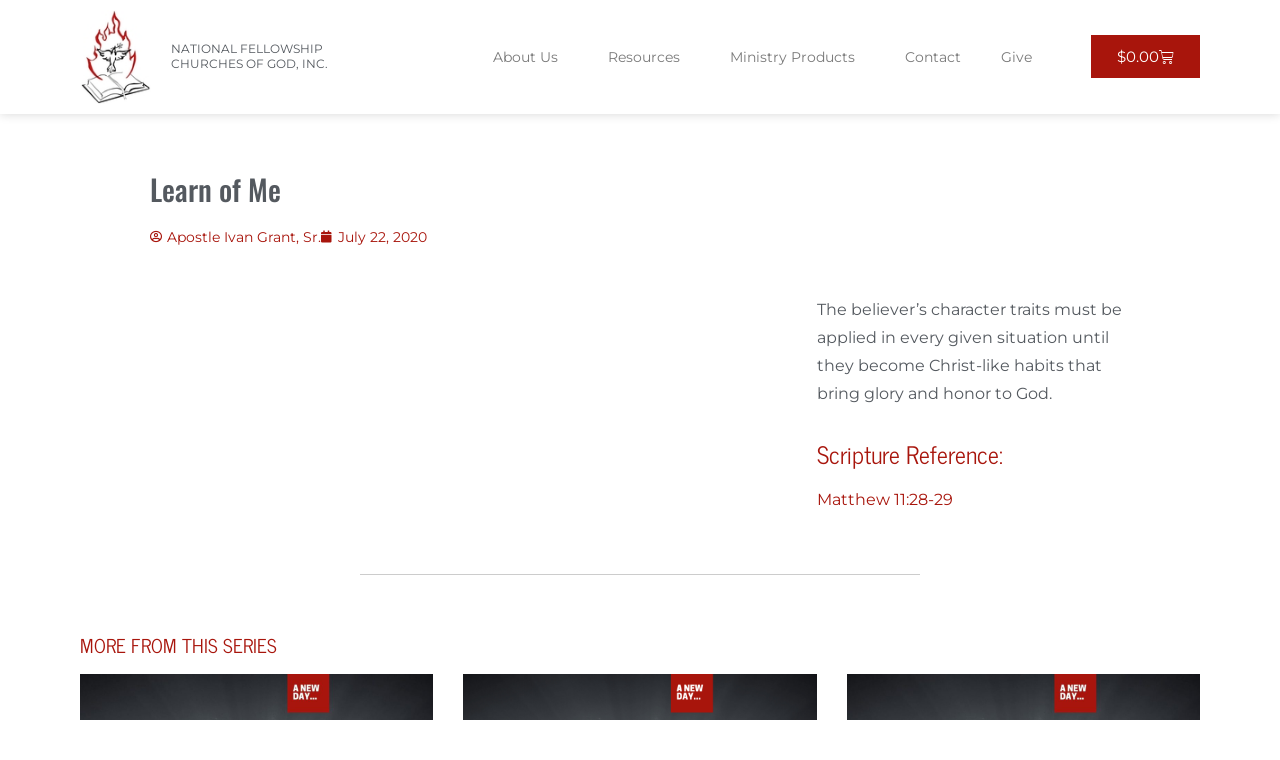

--- FILE ---
content_type: text/html; charset=UTF-8
request_url: https://nfcog.org/a-new-day/learn-of-me/
body_size: 15114
content:
<!doctype html>
<html lang="en-US">
<head>
	<meta charset="UTF-8">
	<meta name="viewport" content="width=device-width, initial-scale=1">
	<link rel="profile" href="https://gmpg.org/xfn/11">
	<title>Learn of Me &#8211; National Fellowship Churches of God, Inc.</title>
<meta name='robots' content='max-image-preview:large' />
<script>window._wca = window._wca || [];</script>
<link rel='dns-prefetch' href='//stats.wp.com' />
<link rel="alternate" type="application/rss+xml" title="National Fellowship Churches of God, Inc. &raquo; Feed" href="https://nfcog.org/feed/" />
<link rel="alternate" type="application/rss+xml" title="National Fellowship Churches of God, Inc. &raquo; Comments Feed" href="https://nfcog.org/comments/feed/" />
<link rel="alternate" type="application/rss+xml" title="National Fellowship Churches of God, Inc. &raquo; Learn of Me Comments Feed" href="https://nfcog.org/a-new-day/learn-of-me/feed/" />
<link rel="alternate" title="oEmbed (JSON)" type="application/json+oembed" href="https://nfcog.org/wp-json/oembed/1.0/embed?url=https%3A%2F%2Fnfcog.org%2Fa-new-day%2Flearn-of-me%2F" />
<link rel="alternate" title="oEmbed (XML)" type="text/xml+oembed" href="https://nfcog.org/wp-json/oembed/1.0/embed?url=https%3A%2F%2Fnfcog.org%2Fa-new-day%2Flearn-of-me%2F&#038;format=xml" />
<style id='wp-img-auto-sizes-contain-inline-css'>
img:is([sizes=auto i],[sizes^="auto," i]){contain-intrinsic-size:3000px 1500px}
/*# sourceURL=wp-img-auto-sizes-contain-inline-css */
</style>
<style id='wp-emoji-styles-inline-css'>

	img.wp-smiley, img.emoji {
		display: inline !important;
		border: none !important;
		box-shadow: none !important;
		height: 1em !important;
		width: 1em !important;
		margin: 0 0.07em !important;
		vertical-align: -0.1em !important;
		background: none !important;
		padding: 0 !important;
	}
/*# sourceURL=wp-emoji-styles-inline-css */
</style>
<link rel='stylesheet' id='wp-block-library-css' href='https://nfcog.org/v2/wp-includes/css/dist/block-library/style.min.css?ver=6.9' media='all' />
<style id='classic-theme-styles-inline-css'>
/*! This file is auto-generated */
.wp-block-button__link{color:#fff;background-color:#32373c;border-radius:9999px;box-shadow:none;text-decoration:none;padding:calc(.667em + 2px) calc(1.333em + 2px);font-size:1.125em}.wp-block-file__button{background:#32373c;color:#fff;text-decoration:none}
/*# sourceURL=/wp-includes/css/classic-themes.min.css */
</style>
<link rel='stylesheet' id='mediaelement-css' href='https://nfcog.org/v2/wp-includes/js/mediaelement/mediaelementplayer-legacy.min.css?ver=4.2.17' media='all' />
<link rel='stylesheet' id='wp-mediaelement-css' href='https://nfcog.org/v2/wp-includes/js/mediaelement/wp-mediaelement.min.css?ver=6.9' media='all' />
<style id='jetpack-sharing-buttons-style-inline-css'>
.jetpack-sharing-buttons__services-list{display:flex;flex-direction:row;flex-wrap:wrap;gap:0;list-style-type:none;margin:5px;padding:0}.jetpack-sharing-buttons__services-list.has-small-icon-size{font-size:12px}.jetpack-sharing-buttons__services-list.has-normal-icon-size{font-size:16px}.jetpack-sharing-buttons__services-list.has-large-icon-size{font-size:24px}.jetpack-sharing-buttons__services-list.has-huge-icon-size{font-size:36px}@media print{.jetpack-sharing-buttons__services-list{display:none!important}}.editor-styles-wrapper .wp-block-jetpack-sharing-buttons{gap:0;padding-inline-start:0}ul.jetpack-sharing-buttons__services-list.has-background{padding:1.25em 2.375em}
/*# sourceURL=https://nfcog.org/v2/wp-content/plugins/jetpack/_inc/blocks/sharing-buttons/view.css */
</style>
<style id='global-styles-inline-css'>
:root{--wp--preset--aspect-ratio--square: 1;--wp--preset--aspect-ratio--4-3: 4/3;--wp--preset--aspect-ratio--3-4: 3/4;--wp--preset--aspect-ratio--3-2: 3/2;--wp--preset--aspect-ratio--2-3: 2/3;--wp--preset--aspect-ratio--16-9: 16/9;--wp--preset--aspect-ratio--9-16: 9/16;--wp--preset--color--black: #000000;--wp--preset--color--cyan-bluish-gray: #abb8c3;--wp--preset--color--white: #ffffff;--wp--preset--color--pale-pink: #f78da7;--wp--preset--color--vivid-red: #cf2e2e;--wp--preset--color--luminous-vivid-orange: #ff6900;--wp--preset--color--luminous-vivid-amber: #fcb900;--wp--preset--color--light-green-cyan: #7bdcb5;--wp--preset--color--vivid-green-cyan: #00d084;--wp--preset--color--pale-cyan-blue: #8ed1fc;--wp--preset--color--vivid-cyan-blue: #0693e3;--wp--preset--color--vivid-purple: #9b51e0;--wp--preset--gradient--vivid-cyan-blue-to-vivid-purple: linear-gradient(135deg,rgb(6,147,227) 0%,rgb(155,81,224) 100%);--wp--preset--gradient--light-green-cyan-to-vivid-green-cyan: linear-gradient(135deg,rgb(122,220,180) 0%,rgb(0,208,130) 100%);--wp--preset--gradient--luminous-vivid-amber-to-luminous-vivid-orange: linear-gradient(135deg,rgb(252,185,0) 0%,rgb(255,105,0) 100%);--wp--preset--gradient--luminous-vivid-orange-to-vivid-red: linear-gradient(135deg,rgb(255,105,0) 0%,rgb(207,46,46) 100%);--wp--preset--gradient--very-light-gray-to-cyan-bluish-gray: linear-gradient(135deg,rgb(238,238,238) 0%,rgb(169,184,195) 100%);--wp--preset--gradient--cool-to-warm-spectrum: linear-gradient(135deg,rgb(74,234,220) 0%,rgb(151,120,209) 20%,rgb(207,42,186) 40%,rgb(238,44,130) 60%,rgb(251,105,98) 80%,rgb(254,248,76) 100%);--wp--preset--gradient--blush-light-purple: linear-gradient(135deg,rgb(255,206,236) 0%,rgb(152,150,240) 100%);--wp--preset--gradient--blush-bordeaux: linear-gradient(135deg,rgb(254,205,165) 0%,rgb(254,45,45) 50%,rgb(107,0,62) 100%);--wp--preset--gradient--luminous-dusk: linear-gradient(135deg,rgb(255,203,112) 0%,rgb(199,81,192) 50%,rgb(65,88,208) 100%);--wp--preset--gradient--pale-ocean: linear-gradient(135deg,rgb(255,245,203) 0%,rgb(182,227,212) 50%,rgb(51,167,181) 100%);--wp--preset--gradient--electric-grass: linear-gradient(135deg,rgb(202,248,128) 0%,rgb(113,206,126) 100%);--wp--preset--gradient--midnight: linear-gradient(135deg,rgb(2,3,129) 0%,rgb(40,116,252) 100%);--wp--preset--font-size--small: 13px;--wp--preset--font-size--medium: 20px;--wp--preset--font-size--large: 36px;--wp--preset--font-size--x-large: 42px;--wp--preset--spacing--20: 0.44rem;--wp--preset--spacing--30: 0.67rem;--wp--preset--spacing--40: 1rem;--wp--preset--spacing--50: 1.5rem;--wp--preset--spacing--60: 2.25rem;--wp--preset--spacing--70: 3.38rem;--wp--preset--spacing--80: 5.06rem;--wp--preset--shadow--natural: 6px 6px 9px rgba(0, 0, 0, 0.2);--wp--preset--shadow--deep: 12px 12px 50px rgba(0, 0, 0, 0.4);--wp--preset--shadow--sharp: 6px 6px 0px rgba(0, 0, 0, 0.2);--wp--preset--shadow--outlined: 6px 6px 0px -3px rgb(255, 255, 255), 6px 6px rgb(0, 0, 0);--wp--preset--shadow--crisp: 6px 6px 0px rgb(0, 0, 0);}:where(.is-layout-flex){gap: 0.5em;}:where(.is-layout-grid){gap: 0.5em;}body .is-layout-flex{display: flex;}.is-layout-flex{flex-wrap: wrap;align-items: center;}.is-layout-flex > :is(*, div){margin: 0;}body .is-layout-grid{display: grid;}.is-layout-grid > :is(*, div){margin: 0;}:where(.wp-block-columns.is-layout-flex){gap: 2em;}:where(.wp-block-columns.is-layout-grid){gap: 2em;}:where(.wp-block-post-template.is-layout-flex){gap: 1.25em;}:where(.wp-block-post-template.is-layout-grid){gap: 1.25em;}.has-black-color{color: var(--wp--preset--color--black) !important;}.has-cyan-bluish-gray-color{color: var(--wp--preset--color--cyan-bluish-gray) !important;}.has-white-color{color: var(--wp--preset--color--white) !important;}.has-pale-pink-color{color: var(--wp--preset--color--pale-pink) !important;}.has-vivid-red-color{color: var(--wp--preset--color--vivid-red) !important;}.has-luminous-vivid-orange-color{color: var(--wp--preset--color--luminous-vivid-orange) !important;}.has-luminous-vivid-amber-color{color: var(--wp--preset--color--luminous-vivid-amber) !important;}.has-light-green-cyan-color{color: var(--wp--preset--color--light-green-cyan) !important;}.has-vivid-green-cyan-color{color: var(--wp--preset--color--vivid-green-cyan) !important;}.has-pale-cyan-blue-color{color: var(--wp--preset--color--pale-cyan-blue) !important;}.has-vivid-cyan-blue-color{color: var(--wp--preset--color--vivid-cyan-blue) !important;}.has-vivid-purple-color{color: var(--wp--preset--color--vivid-purple) !important;}.has-black-background-color{background-color: var(--wp--preset--color--black) !important;}.has-cyan-bluish-gray-background-color{background-color: var(--wp--preset--color--cyan-bluish-gray) !important;}.has-white-background-color{background-color: var(--wp--preset--color--white) !important;}.has-pale-pink-background-color{background-color: var(--wp--preset--color--pale-pink) !important;}.has-vivid-red-background-color{background-color: var(--wp--preset--color--vivid-red) !important;}.has-luminous-vivid-orange-background-color{background-color: var(--wp--preset--color--luminous-vivid-orange) !important;}.has-luminous-vivid-amber-background-color{background-color: var(--wp--preset--color--luminous-vivid-amber) !important;}.has-light-green-cyan-background-color{background-color: var(--wp--preset--color--light-green-cyan) !important;}.has-vivid-green-cyan-background-color{background-color: var(--wp--preset--color--vivid-green-cyan) !important;}.has-pale-cyan-blue-background-color{background-color: var(--wp--preset--color--pale-cyan-blue) !important;}.has-vivid-cyan-blue-background-color{background-color: var(--wp--preset--color--vivid-cyan-blue) !important;}.has-vivid-purple-background-color{background-color: var(--wp--preset--color--vivid-purple) !important;}.has-black-border-color{border-color: var(--wp--preset--color--black) !important;}.has-cyan-bluish-gray-border-color{border-color: var(--wp--preset--color--cyan-bluish-gray) !important;}.has-white-border-color{border-color: var(--wp--preset--color--white) !important;}.has-pale-pink-border-color{border-color: var(--wp--preset--color--pale-pink) !important;}.has-vivid-red-border-color{border-color: var(--wp--preset--color--vivid-red) !important;}.has-luminous-vivid-orange-border-color{border-color: var(--wp--preset--color--luminous-vivid-orange) !important;}.has-luminous-vivid-amber-border-color{border-color: var(--wp--preset--color--luminous-vivid-amber) !important;}.has-light-green-cyan-border-color{border-color: var(--wp--preset--color--light-green-cyan) !important;}.has-vivid-green-cyan-border-color{border-color: var(--wp--preset--color--vivid-green-cyan) !important;}.has-pale-cyan-blue-border-color{border-color: var(--wp--preset--color--pale-cyan-blue) !important;}.has-vivid-cyan-blue-border-color{border-color: var(--wp--preset--color--vivid-cyan-blue) !important;}.has-vivid-purple-border-color{border-color: var(--wp--preset--color--vivid-purple) !important;}.has-vivid-cyan-blue-to-vivid-purple-gradient-background{background: var(--wp--preset--gradient--vivid-cyan-blue-to-vivid-purple) !important;}.has-light-green-cyan-to-vivid-green-cyan-gradient-background{background: var(--wp--preset--gradient--light-green-cyan-to-vivid-green-cyan) !important;}.has-luminous-vivid-amber-to-luminous-vivid-orange-gradient-background{background: var(--wp--preset--gradient--luminous-vivid-amber-to-luminous-vivid-orange) !important;}.has-luminous-vivid-orange-to-vivid-red-gradient-background{background: var(--wp--preset--gradient--luminous-vivid-orange-to-vivid-red) !important;}.has-very-light-gray-to-cyan-bluish-gray-gradient-background{background: var(--wp--preset--gradient--very-light-gray-to-cyan-bluish-gray) !important;}.has-cool-to-warm-spectrum-gradient-background{background: var(--wp--preset--gradient--cool-to-warm-spectrum) !important;}.has-blush-light-purple-gradient-background{background: var(--wp--preset--gradient--blush-light-purple) !important;}.has-blush-bordeaux-gradient-background{background: var(--wp--preset--gradient--blush-bordeaux) !important;}.has-luminous-dusk-gradient-background{background: var(--wp--preset--gradient--luminous-dusk) !important;}.has-pale-ocean-gradient-background{background: var(--wp--preset--gradient--pale-ocean) !important;}.has-electric-grass-gradient-background{background: var(--wp--preset--gradient--electric-grass) !important;}.has-midnight-gradient-background{background: var(--wp--preset--gradient--midnight) !important;}.has-small-font-size{font-size: var(--wp--preset--font-size--small) !important;}.has-medium-font-size{font-size: var(--wp--preset--font-size--medium) !important;}.has-large-font-size{font-size: var(--wp--preset--font-size--large) !important;}.has-x-large-font-size{font-size: var(--wp--preset--font-size--x-large) !important;}
:where(.wp-block-post-template.is-layout-flex){gap: 1.25em;}:where(.wp-block-post-template.is-layout-grid){gap: 1.25em;}
:where(.wp-block-term-template.is-layout-flex){gap: 1.25em;}:where(.wp-block-term-template.is-layout-grid){gap: 1.25em;}
:where(.wp-block-columns.is-layout-flex){gap: 2em;}:where(.wp-block-columns.is-layout-grid){gap: 2em;}
:root :where(.wp-block-pullquote){font-size: 1.5em;line-height: 1.6;}
/*# sourceURL=global-styles-inline-css */
</style>
<link rel='stylesheet' id='stripe-handler-ng-style-css' href='https://nfcog.org/v2/wp-content/plugins/stripe-payments/public/assets/css/public.css?ver=2.0.96' media='all' />
<link rel='stylesheet' id='woocommerce-layout-css' href='https://nfcog.org/v2/wp-content/plugins/woocommerce/assets/css/woocommerce-layout.css?ver=10.4.3' media='all' />
<style id='woocommerce-layout-inline-css'>

	.infinite-scroll .woocommerce-pagination {
		display: none;
	}
/*# sourceURL=woocommerce-layout-inline-css */
</style>
<link rel='stylesheet' id='woocommerce-smallscreen-css' href='https://nfcog.org/v2/wp-content/plugins/woocommerce/assets/css/woocommerce-smallscreen.css?ver=10.4.3' media='only screen and (max-width: 768px)' />
<link rel='stylesheet' id='woocommerce-general-css' href='https://nfcog.org/v2/wp-content/plugins/woocommerce/assets/css/woocommerce.css?ver=10.4.3' media='all' />
<style id='woocommerce-inline-inline-css'>
.woocommerce form .form-row .required { visibility: visible; }
/*# sourceURL=woocommerce-inline-inline-css */
</style>
<link rel='stylesheet' id='hello-elementor-theme-style-css' href='https://nfcog.org/v2/wp-content/themes/hello-elementor/theme.min.css?ver=2.7.1' media='all' />
<link rel='stylesheet' id='hello-elementor-child-style-css' href='https://nfcog.org/v2/wp-content/themes/hello-theme-child-master/style.css?ver=1.0.0' media='all' />
<link rel='stylesheet' id='hello-elementor-css' href='https://nfcog.org/v2/wp-content/themes/hello-elementor/style.min.css?ver=2.7.1' media='all' />
<link rel='stylesheet' id='e-motion-fx-css' href='https://nfcog.org/v2/wp-content/plugins/elementor-pro/assets/css/modules/motion-fx.min.css?ver=3.27.0' media='all' />
<link rel='stylesheet' id='elementor-frontend-css' href='https://nfcog.org/v2/wp-content/plugins/elementor/assets/css/frontend.min.css?ver=3.33.4' media='all' />
<link rel='stylesheet' id='widget-image-css' href='https://nfcog.org/v2/wp-content/plugins/elementor/assets/css/widget-image.min.css?ver=3.33.4' media='all' />
<link rel='stylesheet' id='widget-nav-menu-css' href='https://nfcog.org/v2/wp-content/plugins/elementor-pro/assets/css/widget-nav-menu.min.css?ver=3.27.0' media='all' />
<link rel='stylesheet' id='widget-woocommerce-menu-cart-css' href='https://nfcog.org/v2/wp-content/plugins/elementor-pro/assets/css/widget-woocommerce-menu-cart.min.css?ver=3.27.0' media='all' />
<link rel='stylesheet' id='e-sticky-css' href='https://nfcog.org/v2/wp-content/plugins/elementor-pro/assets/css/modules/sticky.min.css?ver=3.27.0' media='all' />
<link rel='stylesheet' id='widget-heading-css' href='https://nfcog.org/v2/wp-content/plugins/elementor/assets/css/widget-heading.min.css?ver=3.33.4' media='all' />
<link rel='stylesheet' id='widget-form-css' href='https://nfcog.org/v2/wp-content/plugins/elementor-pro/assets/css/widget-form.min.css?ver=3.27.0' media='all' />
<link rel='stylesheet' id='widget-icon-list-css' href='https://nfcog.org/v2/wp-content/plugins/elementor/assets/css/widget-icon-list.min.css?ver=3.33.4' media='all' />
<link rel='stylesheet' id='widget-divider-css' href='https://nfcog.org/v2/wp-content/plugins/elementor/assets/css/widget-divider.min.css?ver=3.33.4' media='all' />
<link rel='stylesheet' id='widget-post-info-css' href='https://nfcog.org/v2/wp-content/plugins/elementor-pro/assets/css/widget-post-info.min.css?ver=3.27.0' media='all' />
<link rel='stylesheet' id='elementor-icons-shared-0-css' href='https://nfcog.org/v2/wp-content/plugins/elementor/assets/lib/font-awesome/css/fontawesome.min.css?ver=5.15.3' media='all' />
<link rel='stylesheet' id='elementor-icons-fa-regular-css' href='https://nfcog.org/v2/wp-content/plugins/elementor/assets/lib/font-awesome/css/regular.min.css?ver=5.15.3' media='all' />
<link rel='stylesheet' id='elementor-icons-fa-solid-css' href='https://nfcog.org/v2/wp-content/plugins/elementor/assets/lib/font-awesome/css/solid.min.css?ver=5.15.3' media='all' />
<link rel='stylesheet' id='widget-video-css' href='https://nfcog.org/v2/wp-content/plugins/elementor/assets/css/widget-video.min.css?ver=3.33.4' media='all' />
<link rel='stylesheet' id='widget-posts-css' href='https://nfcog.org/v2/wp-content/plugins/elementor-pro/assets/css/widget-posts.min.css?ver=3.27.0' media='all' />
<link rel='stylesheet' id='elementor-icons-css' href='https://nfcog.org/v2/wp-content/plugins/elementor/assets/lib/eicons/css/elementor-icons.min.css?ver=5.44.0' media='all' />
<link rel='stylesheet' id='elementor-post-2854-css' href='https://nfcog.org/v2/wp-content/uploads/elementor/css/post-2854.css?ver=1766454695' media='all' />
<link rel='stylesheet' id='elementor-post-33-css' href='https://nfcog.org/v2/wp-content/uploads/elementor/css/post-33.css?ver=1766454695' media='all' />
<link rel='stylesheet' id='elementor-post-2798-css' href='https://nfcog.org/v2/wp-content/uploads/elementor/css/post-2798.css?ver=1766454695' media='all' />
<link rel='stylesheet' id='elementor-post-3484-css' href='https://nfcog.org/v2/wp-content/uploads/elementor/css/post-3484.css?ver=1766454722' media='all' />
<link rel='stylesheet' id='elementor-gf-local-roboto-css' href='https://nfcog.org/v2/wp-content/uploads/elementor/google-fonts/css/roboto.css?ver=1745367964' media='all' />
<link rel='stylesheet' id='elementor-gf-local-robotoslab-css' href='https://nfcog.org/v2/wp-content/uploads/elementor/google-fonts/css/robotoslab.css?ver=1745367981' media='all' />
<link rel='stylesheet' id='elementor-gf-local-montserrat-css' href='https://nfcog.org/v2/wp-content/uploads/elementor/google-fonts/css/montserrat.css?ver=1745367997' media='all' />
<link rel='stylesheet' id='elementor-gf-local-oswald-css' href='https://nfcog.org/v2/wp-content/uploads/elementor/google-fonts/css/oswald.css?ver=1745368002' media='all' />
<link rel='stylesheet' id='elementor-gf-local-newscycle-css' href='https://nfcog.org/v2/wp-content/uploads/elementor/google-fonts/css/newscycle.css?ver=1745368003' media='all' />
<script src="https://nfcog.org/v2/wp-includes/js/jquery/jquery.min.js?ver=3.7.1" id="jquery-core-js"></script>
<script src="https://nfcog.org/v2/wp-includes/js/jquery/jquery-migrate.min.js?ver=3.4.1" id="jquery-migrate-js"></script>
<script src="https://nfcog.org/v2/wp-content/plugins/woocommerce/assets/js/jquery-blockui/jquery.blockUI.min.js?ver=2.7.0-wc.10.4.3" id="wc-jquery-blockui-js" defer data-wp-strategy="defer"></script>
<script id="wc-add-to-cart-js-extra">
var wc_add_to_cart_params = {"ajax_url":"/v2/wp-admin/admin-ajax.php","wc_ajax_url":"/?wc-ajax=%%endpoint%%","i18n_view_cart":"View cart","cart_url":"https://nfcog.org/cart/","is_cart":"","cart_redirect_after_add":"no"};
//# sourceURL=wc-add-to-cart-js-extra
</script>
<script src="https://nfcog.org/v2/wp-content/plugins/woocommerce/assets/js/frontend/add-to-cart.min.js?ver=10.4.3" id="wc-add-to-cart-js" defer data-wp-strategy="defer"></script>
<script src="https://nfcog.org/v2/wp-content/plugins/woocommerce/assets/js/js-cookie/js.cookie.min.js?ver=2.1.4-wc.10.4.3" id="wc-js-cookie-js" defer data-wp-strategy="defer"></script>
<script id="woocommerce-js-extra">
var woocommerce_params = {"ajax_url":"/v2/wp-admin/admin-ajax.php","wc_ajax_url":"/?wc-ajax=%%endpoint%%","i18n_password_show":"Show password","i18n_password_hide":"Hide password"};
//# sourceURL=woocommerce-js-extra
</script>
<script src="https://nfcog.org/v2/wp-content/plugins/woocommerce/assets/js/frontend/woocommerce.min.js?ver=10.4.3" id="woocommerce-js" defer data-wp-strategy="defer"></script>
<script src="https://stats.wp.com/s-202604.js" id="woocommerce-analytics-js" defer data-wp-strategy="defer"></script>
<link rel="https://api.w.org/" href="https://nfcog.org/wp-json/" /><link rel="alternate" title="JSON" type="application/json" href="https://nfcog.org/wp-json/wp/v2/posts/3712" /><link rel="EditURI" type="application/rsd+xml" title="RSD" href="https://nfcog.org/v2/xmlrpc.php?rsd" />
<meta name="generator" content="WordPress 6.9" />
<meta name="generator" content="WooCommerce 10.4.3" />
<link rel="canonical" href="https://nfcog.org/a-new-day/learn-of-me/" />
<link rel='shortlink' href='https://nfcog.org/?p=3712' />
	<style>img#wpstats{display:none}</style>
			<noscript><style>.woocommerce-product-gallery{ opacity: 1 !important; }</style></noscript>
	<meta name="generator" content="Elementor 3.33.4; features: additional_custom_breakpoints; settings: css_print_method-external, google_font-enabled, font_display-auto">
			<style>
				.e-con.e-parent:nth-of-type(n+4):not(.e-lazyloaded):not(.e-no-lazyload),
				.e-con.e-parent:nth-of-type(n+4):not(.e-lazyloaded):not(.e-no-lazyload) * {
					background-image: none !important;
				}
				@media screen and (max-height: 1024px) {
					.e-con.e-parent:nth-of-type(n+3):not(.e-lazyloaded):not(.e-no-lazyload),
					.e-con.e-parent:nth-of-type(n+3):not(.e-lazyloaded):not(.e-no-lazyload) * {
						background-image: none !important;
					}
				}
				@media screen and (max-height: 640px) {
					.e-con.e-parent:nth-of-type(n+2):not(.e-lazyloaded):not(.e-no-lazyload),
					.e-con.e-parent:nth-of-type(n+2):not(.e-lazyloaded):not(.e-no-lazyload) * {
						background-image: none !important;
					}
				}
			</style>
					<style id="wp-custom-css">
			a {
	color: #a8150c;
}

a:hover .rtBibleRef {
	color:#750E08;
	text-decoration:underline;
}		</style>
		</head>
<body class="wp-singular post-template-default single single-post postid-3712 single-format-standard wp-custom-logo wp-theme-hello-elementor wp-child-theme-hello-theme-child-master theme-hello-elementor woocommerce-no-js elementor-default elementor-kit-2854 elementor-page-3484">


<a class="skip-link screen-reader-text" href="#content">Skip to content</a>

		<div data-elementor-type="header" data-elementor-id="33" class="elementor elementor-33 elementor-location-header" data-elementor-post-type="elementor_library">
					<header class="elementor-section elementor-top-section elementor-element elementor-element-78c87e7a elementor-section-content-middle elementor-section-boxed elementor-section-height-default elementor-section-height-default" data-id="78c87e7a" data-element_type="section" data-settings="{&quot;sticky&quot;:&quot;top&quot;,&quot;background_background&quot;:&quot;classic&quot;,&quot;sticky_on&quot;:[&quot;desktop&quot;,&quot;tablet&quot;],&quot;sticky_offset&quot;:0,&quot;sticky_effects_offset&quot;:0,&quot;sticky_anchor_link_offset&quot;:0}">
						<div class="elementor-container elementor-column-gap-default">
					<div class="elementor-column elementor-col-25 elementor-top-column elementor-element elementor-element-368950f4 elementor-hidden-phone elementor-hidden-tablet" data-id="368950f4" data-element_type="column">
			<div class="elementor-widget-wrap elementor-element-populated">
						<div class="elementor-element elementor-element-55042450 elementor-widget elementor-widget-theme-site-logo elementor-widget-image" data-id="55042450" data-element_type="widget" data-settings="{&quot;motion_fx_motion_fx_mouse&quot;:&quot;yes&quot;}" data-widget_type="theme-site-logo.default">
				<div class="elementor-widget-container">
											<a href="https://nfcog.org">
			<img width="79" height="104" src="https://nfcog.org/v2/wp-content/uploads/2020/07/nfcog-site-logo-e1594348163946.png" class="attachment-full size-full wp-image-3400" alt="" />				</a>
											</div>
				</div>
					</div>
		</div>
				<div class="elementor-column elementor-col-25 elementor-top-column elementor-element elementor-element-9aa39ae elementor-hidden-phone elementor-hidden-tablet" data-id="9aa39ae" data-element_type="column">
			<div class="elementor-widget-wrap elementor-element-populated">
						<div class="elementor-element elementor-element-42413de elementor-widget elementor-widget-text-editor" data-id="42413de" data-element_type="widget" data-widget_type="text-editor.default">
				<div class="elementor-widget-container">
									<p>national fellowship churches of god, inc.</p>								</div>
				</div>
					</div>
		</div>
				<div class="elementor-column elementor-col-25 elementor-top-column elementor-element elementor-element-1ccdea4f" data-id="1ccdea4f" data-element_type="column">
			<div class="elementor-widget-wrap elementor-element-populated">
						<div class="elementor-element elementor-element-1e625152 elementor-nav-menu__align-end elementor-nav-menu--stretch elementor-nav-menu--dropdown-tablet elementor-nav-menu__text-align-aside elementor-nav-menu--toggle elementor-nav-menu--burger elementor-widget elementor-widget-nav-menu" data-id="1e625152" data-element_type="widget" data-settings="{&quot;full_width&quot;:&quot;stretch&quot;,&quot;submenu_icon&quot;:{&quot;value&quot;:&quot;&lt;i class=\&quot;\&quot;&gt;&lt;\/i&gt;&quot;,&quot;library&quot;:&quot;&quot;},&quot;layout&quot;:&quot;horizontal&quot;,&quot;toggle&quot;:&quot;burger&quot;}" data-widget_type="nav-menu.default">
				<div class="elementor-widget-container">
								<nav aria-label="Menu" class="elementor-nav-menu--main elementor-nav-menu__container elementor-nav-menu--layout-horizontal e--pointer-background e--animation-fade">
				<ul id="menu-1-1e625152" class="elementor-nav-menu"><li class="menu-item menu-item-type-post_type menu-item-object-page menu-item-has-children menu-item-45"><a href="https://nfcog.org/about/" class="elementor-item">About Us</a>
<ul class="sub-menu elementor-nav-menu--dropdown">
	<li class="menu-item menu-item-type-custom menu-item-object-custom menu-item-3033"><a href="/about/#our-beliefs" class="elementor-sub-item elementor-item-anchor">Our Beliefs</a></li>
	<li class="menu-item menu-item-type-custom menu-item-object-custom menu-item-3031"><a href="/about/#our-symbols" class="elementor-sub-item elementor-item-anchor">Our Symbols</a></li>
	<li class="menu-item menu-item-type-custom menu-item-object-custom menu-item-has-children menu-item-3029"><a href="/about/#our-leaders" class="elementor-sub-item elementor-item-anchor">Our Leaders</a>
	<ul class="sub-menu elementor-nav-menu--dropdown">
		<li class="menu-item menu-item-type-post_type menu-item-object-page menu-item-105"><a href="https://nfcog.org/about/the-presiding-prelate/" class="elementor-sub-item">The Presiding Prelate</a></li>
		<li class="menu-item menu-item-type-post_type menu-item-object-page menu-item-3869"><a href="https://nfcog.org/about/vice-bishop/" class="elementor-sub-item">Vice Bishop</a></li>
		<li class="menu-item menu-item-type-custom menu-item-object-custom menu-item-3384"><a href="https://newbeginning.nfcog.org/our-pastor/" class="elementor-sub-item">Adjunct Bishop</a></li>
	</ul>
</li>
	<li class="menu-item menu-item-type-custom menu-item-object-custom menu-item-3032"><a href="/about/#our-heritage" class="elementor-sub-item elementor-item-anchor">Our Heritage</a></li>
</ul>
</li>
<li class="menu-item menu-item-type-custom menu-item-object-custom menu-item-has-children menu-item-1516"><a class="elementor-item">Resources</a>
<ul class="sub-menu elementor-nav-menu--dropdown">
	<li class="menu-item menu-item-type-taxonomy menu-item-object-category menu-item-2956"><a href="https://nfcog.org/resources/living-holy/" class="elementor-sub-item">Living Holy</a></li>
	<li class="menu-item menu-item-type-taxonomy menu-item-object-category current-post-ancestor current-menu-parent current-post-parent menu-item-3523"><a href="https://nfcog.org/resources/a-new-day/" class="elementor-sub-item">A New Day&#8230;</a></li>
</ul>
</li>
<li class="menu-item menu-item-type-post_type menu-item-object-page menu-item-has-children menu-item-2745"><a href="https://nfcog.org/shop/" class="elementor-item">Ministry Products</a>
<ul class="sub-menu elementor-nav-menu--dropdown">
	<li class="menu-item menu-item-type-taxonomy menu-item-object-product_cat menu-item-2984"><a href="https://nfcog.org/products/media/" class="elementor-sub-item">Media</a></li>
	<li class="menu-item menu-item-type-taxonomy menu-item-object-product_cat menu-item-2983"><a href="https://nfcog.org/products/spirit-first/" class="elementor-sub-item">Spirit First</a></li>
	<li class="menu-item menu-item-type-taxonomy menu-item-object-product_cat menu-item-2985"><a href="https://nfcog.org/products/truth4uth/" class="elementor-sub-item">Truth4Uth</a></li>
	<li class="menu-item menu-item-type-taxonomy menu-item-object-product_cat menu-item-2986"><a href="https://nfcog.org/products/believers-guide/" class="elementor-sub-item">Believer&#8217;s Guide</a></li>
</ul>
</li>
<li class="menu-item menu-item-type-post_type menu-item-object-page menu-item-2831"><a href="https://nfcog.org/contact/" class="elementor-item">Contact</a></li>
<li class="menu-item menu-item-type-custom menu-item-object-custom menu-item-3036"><a href="/give" class="elementor-item">Give</a></li>
</ul>			</nav>
					<div class="elementor-menu-toggle" role="button" tabindex="0" aria-label="Menu Toggle" aria-expanded="false">
			<i aria-hidden="true" role="presentation" class="elementor-menu-toggle__icon--open eicon-menu-bar"></i><i aria-hidden="true" role="presentation" class="elementor-menu-toggle__icon--close eicon-close"></i>		</div>
					<nav class="elementor-nav-menu--dropdown elementor-nav-menu__container" aria-hidden="true">
				<ul id="menu-2-1e625152" class="elementor-nav-menu"><li class="menu-item menu-item-type-post_type menu-item-object-page menu-item-has-children menu-item-45"><a href="https://nfcog.org/about/" class="elementor-item" tabindex="-1">About Us</a>
<ul class="sub-menu elementor-nav-menu--dropdown">
	<li class="menu-item menu-item-type-custom menu-item-object-custom menu-item-3033"><a href="/about/#our-beliefs" class="elementor-sub-item elementor-item-anchor" tabindex="-1">Our Beliefs</a></li>
	<li class="menu-item menu-item-type-custom menu-item-object-custom menu-item-3031"><a href="/about/#our-symbols" class="elementor-sub-item elementor-item-anchor" tabindex="-1">Our Symbols</a></li>
	<li class="menu-item menu-item-type-custom menu-item-object-custom menu-item-has-children menu-item-3029"><a href="/about/#our-leaders" class="elementor-sub-item elementor-item-anchor" tabindex="-1">Our Leaders</a>
	<ul class="sub-menu elementor-nav-menu--dropdown">
		<li class="menu-item menu-item-type-post_type menu-item-object-page menu-item-105"><a href="https://nfcog.org/about/the-presiding-prelate/" class="elementor-sub-item" tabindex="-1">The Presiding Prelate</a></li>
		<li class="menu-item menu-item-type-post_type menu-item-object-page menu-item-3869"><a href="https://nfcog.org/about/vice-bishop/" class="elementor-sub-item" tabindex="-1">Vice Bishop</a></li>
		<li class="menu-item menu-item-type-custom menu-item-object-custom menu-item-3384"><a href="https://newbeginning.nfcog.org/our-pastor/" class="elementor-sub-item" tabindex="-1">Adjunct Bishop</a></li>
	</ul>
</li>
	<li class="menu-item menu-item-type-custom menu-item-object-custom menu-item-3032"><a href="/about/#our-heritage" class="elementor-sub-item elementor-item-anchor" tabindex="-1">Our Heritage</a></li>
</ul>
</li>
<li class="menu-item menu-item-type-custom menu-item-object-custom menu-item-has-children menu-item-1516"><a class="elementor-item" tabindex="-1">Resources</a>
<ul class="sub-menu elementor-nav-menu--dropdown">
	<li class="menu-item menu-item-type-taxonomy menu-item-object-category menu-item-2956"><a href="https://nfcog.org/resources/living-holy/" class="elementor-sub-item" tabindex="-1">Living Holy</a></li>
	<li class="menu-item menu-item-type-taxonomy menu-item-object-category current-post-ancestor current-menu-parent current-post-parent menu-item-3523"><a href="https://nfcog.org/resources/a-new-day/" class="elementor-sub-item" tabindex="-1">A New Day&#8230;</a></li>
</ul>
</li>
<li class="menu-item menu-item-type-post_type menu-item-object-page menu-item-has-children menu-item-2745"><a href="https://nfcog.org/shop/" class="elementor-item" tabindex="-1">Ministry Products</a>
<ul class="sub-menu elementor-nav-menu--dropdown">
	<li class="menu-item menu-item-type-taxonomy menu-item-object-product_cat menu-item-2984"><a href="https://nfcog.org/products/media/" class="elementor-sub-item" tabindex="-1">Media</a></li>
	<li class="menu-item menu-item-type-taxonomy menu-item-object-product_cat menu-item-2983"><a href="https://nfcog.org/products/spirit-first/" class="elementor-sub-item" tabindex="-1">Spirit First</a></li>
	<li class="menu-item menu-item-type-taxonomy menu-item-object-product_cat menu-item-2985"><a href="https://nfcog.org/products/truth4uth/" class="elementor-sub-item" tabindex="-1">Truth4Uth</a></li>
	<li class="menu-item menu-item-type-taxonomy menu-item-object-product_cat menu-item-2986"><a href="https://nfcog.org/products/believers-guide/" class="elementor-sub-item" tabindex="-1">Believer&#8217;s Guide</a></li>
</ul>
</li>
<li class="menu-item menu-item-type-post_type menu-item-object-page menu-item-2831"><a href="https://nfcog.org/contact/" class="elementor-item" tabindex="-1">Contact</a></li>
<li class="menu-item menu-item-type-custom menu-item-object-custom menu-item-3036"><a href="/give" class="elementor-item" tabindex="-1">Give</a></li>
</ul>			</nav>
						</div>
				</div>
					</div>
		</div>
				<div class="elementor-column elementor-col-25 elementor-top-column elementor-element elementor-element-e150a7c" data-id="e150a7c" data-element_type="column">
			<div class="elementor-widget-wrap elementor-element-populated">
						<div class="elementor-element elementor-element-36ea5b8 elementor-menu-cart--empty-indicator-hide toggle-icon--cart-light elementor-menu-cart--items-indicator-bubble elementor-menu-cart--show-subtotal-yes elementor-menu-cart--cart-type-side-cart elementor-menu-cart--show-remove-button-yes elementor-widget elementor-widget-woocommerce-menu-cart" data-id="36ea5b8" data-element_type="widget" data-settings="{&quot;cart_type&quot;:&quot;side-cart&quot;,&quot;open_cart&quot;:&quot;click&quot;,&quot;automatically_open_cart&quot;:&quot;no&quot;}" data-widget_type="woocommerce-menu-cart.default">
				<div class="elementor-widget-container">
							<div class="elementor-menu-cart__wrapper">
							<div class="elementor-menu-cart__toggle_wrapper">
					<div class="elementor-menu-cart__container elementor-lightbox" aria-hidden="true">
						<div class="elementor-menu-cart__main" aria-hidden="true">
									<div class="elementor-menu-cart__close-button">
					</div>
									<div class="widget_shopping_cart_content">
															</div>
						</div>
					</div>
							<div class="elementor-menu-cart__toggle elementor-button-wrapper">
			<a id="elementor-menu-cart__toggle_button" href="#" class="elementor-menu-cart__toggle_button elementor-button elementor-size-sm" aria-expanded="false">
				<span class="elementor-button-text"><span class="woocommerce-Price-amount amount"><bdi><span class="woocommerce-Price-currencySymbol">&#36;</span>0.00</bdi></span></span>
				<span class="elementor-button-icon">
					<span class="elementor-button-icon-qty" data-counter="0">0</span>
					<i class="eicon-cart-light"></i>					<span class="elementor-screen-only">Cart</span>
				</span>
			</a>
		</div>
						</div>
					</div> <!-- close elementor-menu-cart__wrapper -->
						</div>
				</div>
					</div>
		</div>
					</div>
		</header>
				</div>
				<div data-elementor-type="single-post" data-elementor-id="3484" class="elementor elementor-3484 elementor-location-single post-3712 post type-post status-publish format-standard has-post-thumbnail hentry category-a-new-day" data-elementor-post-type="elementor_library">
					<section class="elementor-section elementor-top-section elementor-element elementor-element-fb62e5a elementor-section-boxed elementor-section-height-default elementor-section-height-default" data-id="fb62e5a" data-element_type="section">
						<div class="elementor-container elementor-column-gap-default">
					<div class="elementor-column elementor-col-100 elementor-top-column elementor-element elementor-element-ada4eb3" data-id="ada4eb3" data-element_type="column">
			<div class="elementor-widget-wrap elementor-element-populated">
						<div class="elementor-element elementor-element-6e23d87 elementor-widget elementor-widget-theme-post-title elementor-page-title elementor-widget-heading" data-id="6e23d87" data-element_type="widget" data-widget_type="theme-post-title.default">
				<div class="elementor-widget-container">
					<h1 class="elementor-heading-title elementor-size-large">Learn of Me</h1>				</div>
				</div>
				<div class="elementor-element elementor-element-861de73 elementor-widget elementor-widget-post-info" data-id="861de73" data-element_type="widget" data-widget_type="post-info.default">
				<div class="elementor-widget-container">
							<ul class="elementor-inline-items elementor-icon-list-items elementor-post-info">
								<li class="elementor-icon-list-item elementor-repeater-item-7c5ae85 elementor-inline-item" itemprop="author">
						<a href="https://nfcog.org/author/apostle_grant/">
											<span class="elementor-icon-list-icon">
								<i aria-hidden="true" class="far fa-user-circle"></i>							</span>
									<span class="elementor-icon-list-text elementor-post-info__item elementor-post-info__item--type-author">
										Apostle Ivan Grant, Sr.					</span>
									</a>
				</li>
				<li class="elementor-icon-list-item elementor-repeater-item-d61ad45 elementor-inline-item" itemprop="datePublished">
						<a href="https://nfcog.org/2020/07/22/">
											<span class="elementor-icon-list-icon">
								<i aria-hidden="true" class="fas fa-calendar"></i>							</span>
									<span class="elementor-icon-list-text elementor-post-info__item elementor-post-info__item--type-date">
										<time>July 22, 2020</time>					</span>
									</a>
				</li>
				</ul>
						</div>
				</div>
					</div>
		</div>
					</div>
		</section>
				<section class="elementor-section elementor-top-section elementor-element elementor-element-b2342b6 elementor-section-boxed elementor-section-height-default elementor-section-height-default" data-id="b2342b6" data-element_type="section">
						<div class="elementor-container elementor-column-gap-default">
					<div class="elementor-column elementor-col-66 elementor-top-column elementor-element elementor-element-a75220f" data-id="a75220f" data-element_type="column">
			<div class="elementor-widget-wrap elementor-element-populated">
						<div class="elementor-element elementor-element-88ed716 elementor-widget elementor-widget-video" data-id="88ed716" data-element_type="widget" data-settings="{&quot;youtube_url&quot;:&quot;https:\/\/youtu.be\/2gSTsbGDnzo&quot;,&quot;video_type&quot;:&quot;youtube&quot;,&quot;controls&quot;:&quot;yes&quot;}" data-widget_type="video.default">
				<div class="elementor-widget-container">
							<div class="elementor-wrapper elementor-open-inline">
			<div class="elementor-video"></div>		</div>
						</div>
				</div>
					</div>
		</div>
				<div class="elementor-column elementor-col-33 elementor-top-column elementor-element elementor-element-c41491a" data-id="c41491a" data-element_type="column">
			<div class="elementor-widget-wrap elementor-element-populated">
						<div class="elementor-element elementor-element-fd03353 elementor-widget elementor-widget-theme-post-content" data-id="fd03353" data-element_type="widget" data-widget_type="theme-post-content.default">
				<div class="elementor-widget-container">
					
<p>The believer&#8217;s character traits must be applied in every given situation until they become Christ-like habits that bring glory and honor to God.</p>
				</div>
				</div>
				<div class="elementor-element elementor-element-46923fb elementor-widget elementor-widget-heading" data-id="46923fb" data-element_type="widget" data-widget_type="heading.default">
				<div class="elementor-widget-container">
					<h4 class="elementor-heading-title elementor-size-default">Scripture Reference:</h4>				</div>
				</div>
				<div class="elementor-element elementor-element-3f37a6b elementor-widget elementor-widget-text-editor" data-id="3f37a6b" data-element_type="widget" data-widget_type="text-editor.default">
				<div class="elementor-widget-container">
									Matthew 11:28-29								</div>
				</div>
					</div>
		</div>
					</div>
		</section>
				<section class="elementor-section elementor-top-section elementor-element elementor-element-1bfe904 elementor-section-boxed elementor-section-height-default elementor-section-height-default" data-id="1bfe904" data-element_type="section">
						<div class="elementor-container elementor-column-gap-default">
					<div class="elementor-column elementor-col-100 elementor-top-column elementor-element elementor-element-eeea404" data-id="eeea404" data-element_type="column">
			<div class="elementor-widget-wrap elementor-element-populated">
						<div class="elementor-element elementor-element-496bbf8 elementor-widget-divider--view-line elementor-widget elementor-widget-divider" data-id="496bbf8" data-element_type="widget" data-widget_type="divider.default">
				<div class="elementor-widget-container">
							<div class="elementor-divider">
			<span class="elementor-divider-separator">
						</span>
		</div>
						</div>
				</div>
				<div class="elementor-element elementor-element-8b2ae06 elementor-widget elementor-widget-heading" data-id="8b2ae06" data-element_type="widget" data-widget_type="heading.default">
				<div class="elementor-widget-container">
					<h3 class="elementor-heading-title elementor-size-medium">More from this Series</h3>				</div>
				</div>
				<div class="elementor-element elementor-element-40fd8f7 elementor-grid-3 elementor-grid-tablet-2 elementor-grid-mobile-1 elementor-posts--thumbnail-top elementor-widget elementor-widget-posts" data-id="40fd8f7" data-element_type="widget" data-settings="{&quot;classic_masonry&quot;:&quot;yes&quot;,&quot;classic_columns&quot;:&quot;3&quot;,&quot;classic_columns_tablet&quot;:&quot;2&quot;,&quot;classic_columns_mobile&quot;:&quot;1&quot;,&quot;classic_row_gap&quot;:{&quot;unit&quot;:&quot;px&quot;,&quot;size&quot;:35,&quot;sizes&quot;:[]},&quot;classic_row_gap_tablet&quot;:{&quot;unit&quot;:&quot;px&quot;,&quot;size&quot;:&quot;&quot;,&quot;sizes&quot;:[]},&quot;classic_row_gap_mobile&quot;:{&quot;unit&quot;:&quot;px&quot;,&quot;size&quot;:&quot;&quot;,&quot;sizes&quot;:[]}}" data-widget_type="posts.classic">
				<div class="elementor-widget-container">
							<div class="elementor-posts-container elementor-posts elementor-posts--skin-classic elementor-grid">
				<article class="elementor-post elementor-grid-item post-3606 post type-post status-publish format-standard has-post-thumbnail hentry category-a-new-day">
				<a class="elementor-post__thumbnail__link" href="https://nfcog.org/a-new-day/suddenly-part-1/" tabindex="-1" >
			<div class="elementor-post__thumbnail"><img fetchpriority="high" width="800" height="450" src="https://nfcog.org/v2/wp-content/uploads/2021/01/suddenly-part-1-1024x576.jpg" class="attachment-large size-large wp-image-3607" alt="" /></div>
		</a>
				<div class="elementor-post__text">
				<div class="elementor-post__meta-data">
					<span class="elementor-post-date">
			September 23, 2020		</span>
				</div>
				</div>
				</article>
				<article class="elementor-post elementor-grid-item post-3838 post type-post status-publish format-standard has-post-thumbnail hentry category-a-new-day">
				<a class="elementor-post__thumbnail__link" href="https://nfcog.org/a-new-day/the-love-of-god-part-2/" tabindex="-1" >
			<div class="elementor-post__thumbnail"><img width="800" height="450" src="https://nfcog.org/v2/wp-content/uploads/2021/07/the-love-of-god-part-2-1024x576.png" class="attachment-large size-large wp-image-3839" alt="" /></div>
		</a>
				<div class="elementor-post__text">
				<div class="elementor-post__meta-data">
					<span class="elementor-post-date">
			May 11, 2021		</span>
				</div>
				</div>
				</article>
				<article class="elementor-post elementor-grid-item post-3790 post type-post status-publish format-standard has-post-thumbnail hentry category-a-new-day">
				<a class="elementor-post__thumbnail__link" href="https://nfcog.org/a-new-day/the-sure-mercies-of-david-part-2/" tabindex="-1" >
			<div class="elementor-post__thumbnail"><img loading="lazy" width="800" height="450" src="https://nfcog.org/v2/wp-content/uploads/2021/02/the-sure-mercies-of-david-part-2-1024x576.jpg" class="attachment-large size-large wp-image-3796" alt="" /></div>
		</a>
				<div class="elementor-post__text">
				<div class="elementor-post__meta-data">
					<span class="elementor-post-date">
			February 10, 2021		</span>
				</div>
				</div>
				</article>
				</div>
		
						</div>
				</div>
					</div>
		</div>
					</div>
		</section>
				</div>
				<div data-elementor-type="footer" data-elementor-id="2798" class="elementor elementor-2798 elementor-location-footer" data-elementor-post-type="elementor_library">
					<section class="elementor-section elementor-top-section elementor-element elementor-element-3e662da9 elementor-section-content-middle elementor-section-boxed elementor-section-height-default elementor-section-height-default" data-id="3e662da9" data-element_type="section" data-settings="{&quot;background_background&quot;:&quot;gradient&quot;}">
						<div class="elementor-container elementor-column-gap-default">
					<div class="elementor-column elementor-col-50 elementor-top-column elementor-element elementor-element-14f48214" data-id="14f48214" data-element_type="column">
			<div class="elementor-widget-wrap elementor-element-populated">
						<div class="elementor-element elementor-element-627b7c49 elementor-widget elementor-widget-heading" data-id="627b7c49" data-element_type="widget" data-widget_type="heading.default">
				<div class="elementor-widget-container">
					<h2 class="elementor-heading-title elementor-size-default">Join our Mailing List</h2>				</div>
				</div>
				<div class="elementor-element elementor-element-6f415cac elementor-widget elementor-widget-text-editor" data-id="6f415cac" data-element_type="widget" data-widget_type="text-editor.default">
				<div class="elementor-widget-container">
									<p>Our monthly email newsletter keeps you up to date with the Nation of NFCOG.</p>								</div>
				</div>
					</div>
		</div>
				<div class="elementor-column elementor-col-50 elementor-top-column elementor-element elementor-element-a8f7c98" data-id="a8f7c98" data-element_type="column">
			<div class="elementor-widget-wrap elementor-element-populated">
						<div class="elementor-element elementor-element-8c05fe7 elementor-button-align-stretch elementor-widget elementor-widget-form" data-id="8c05fe7" data-element_type="widget" data-settings="{&quot;button_width&quot;:&quot;33&quot;,&quot;step_next_label&quot;:&quot;Next&quot;,&quot;step_previous_label&quot;:&quot;Previous&quot;,&quot;step_type&quot;:&quot;number_text&quot;,&quot;step_icon_shape&quot;:&quot;circle&quot;}" data-widget_type="form.default">
				<div class="elementor-widget-container">
							<form class="elementor-form" method="post" name="Mailing LIst">
			<input type="hidden" name="post_id" value="2798"/>
			<input type="hidden" name="form_id" value="8c05fe7"/>
			<input type="hidden" name="referer_title" value="Product categories  Media" />

			
			<div class="elementor-form-fields-wrapper elementor-labels-">
								<div class="elementor-field-type-email elementor-field-group elementor-column elementor-field-group-email elementor-col-66 elementor-field-required">
												<label for="form-field-email" class="elementor-field-label elementor-screen-only">
								Email							</label>
														<input size="1" type="email" name="form_fields[email]" id="form-field-email" class="elementor-field elementor-size-md  elementor-field-textual" placeholder="your@emailaddress.com" required="required">
											</div>
								<div class="elementor-field-group elementor-column elementor-field-type-submit elementor-col-33 e-form__buttons">
					<button class="elementor-button elementor-size-md" type="submit">
						<span class="elementor-button-content-wrapper">
																						<span class="elementor-button-text">Submit</span>
													</span>
					</button>
				</div>
			</div>
		</form>
						</div>
				</div>
					</div>
		</div>
					</div>
		</section>
				<section class="elementor-section elementor-top-section elementor-element elementor-element-58174573 elementor-section-boxed elementor-section-height-default elementor-section-height-default" data-id="58174573" data-element_type="section" data-settings="{&quot;background_background&quot;:&quot;gradient&quot;}">
						<div class="elementor-container elementor-column-gap-default">
					<div class="elementor-column elementor-col-100 elementor-top-column elementor-element elementor-element-6c642535" data-id="6c642535" data-element_type="column">
			<div class="elementor-widget-wrap elementor-element-populated">
						<section class="elementor-section elementor-inner-section elementor-element elementor-element-59d3641b elementor-section-content-top elementor-section-full_width elementor-section-height-default elementor-section-height-default" data-id="59d3641b" data-element_type="section">
						<div class="elementor-container elementor-column-gap-narrow">
					<div class="elementor-column elementor-col-25 elementor-inner-column elementor-element elementor-element-72049ce0" data-id="72049ce0" data-element_type="column">
			<div class="elementor-widget-wrap elementor-element-populated">
						<div class="elementor-element elementor-element-3b0512b7 elementor-widget elementor-widget-heading" data-id="3b0512b7" data-element_type="widget" data-widget_type="heading.default">
				<div class="elementor-widget-container">
					<h4 class="elementor-heading-title elementor-size-default">About NFCOG</h4>				</div>
				</div>
				<div class="elementor-element elementor-element-53c4a689 elementor-align-left elementor-icon-list--layout-traditional elementor-list-item-link-full_width elementor-widget elementor-widget-icon-list" data-id="53c4a689" data-element_type="widget" data-widget_type="icon-list.default">
				<div class="elementor-widget-container">
							<ul class="elementor-icon-list-items">
							<li class="elementor-icon-list-item">
											<a href="/about/#our-beliefs">

											<span class="elementor-icon-list-text">Our Beliefs</span>
											</a>
									</li>
								<li class="elementor-icon-list-item">
											<a href="/about/#our-symbols">

											<span class="elementor-icon-list-text">Our Symbols</span>
											</a>
									</li>
								<li class="elementor-icon-list-item">
											<a href="/about/#our-leaders">

											<span class="elementor-icon-list-text">Our Leaders</span>
											</a>
									</li>
								<li class="elementor-icon-list-item">
											<a href="/about/#our-heritage">

											<span class="elementor-icon-list-text">Our Heritage</span>
											</a>
									</li>
						</ul>
						</div>
				</div>
					</div>
		</div>
				<div class="elementor-column elementor-col-25 elementor-inner-column elementor-element elementor-element-86e7397" data-id="86e7397" data-element_type="column">
			<div class="elementor-widget-wrap elementor-element-populated">
						<div class="elementor-element elementor-element-1a2791a8 elementor-widget elementor-widget-heading" data-id="1a2791a8" data-element_type="widget" data-widget_type="heading.default">
				<div class="elementor-widget-container">
					<h4 class="elementor-heading-title elementor-size-default">Connect</h4>				</div>
				</div>
				<div class="elementor-element elementor-element-41210a86 elementor-align-left elementor-icon-list--layout-traditional elementor-list-item-link-full_width elementor-widget elementor-widget-icon-list" data-id="41210a86" data-element_type="widget" data-widget_type="icon-list.default">
				<div class="elementor-widget-container">
							<ul class="elementor-icon-list-items">
							<li class="elementor-icon-list-item">
											<a href="https://newbeginning.nfcog.org">

											<span class="elementor-icon-list-text">General Assembly</span>
											</a>
									</li>
								<li class="elementor-icon-list-item">
											<a href="https://nfcog.org/v2/wp-content/uploads/2020/07/Bible-Institute-infosheet.pdf">

											<span class="elementor-icon-list-text">NFCOG Bible Institute</span>
											</a>
									</li>
								<li class="elementor-icon-list-item">
											<a href="https://uth4christ.org">

											<span class="elementor-icon-list-text">Uth4Christ</span>
											</a>
									</li>
								<li class="elementor-icon-list-item">
											<a href="https://nfcog.org/contact/">

												<span class="elementor-icon-list-icon">
							<i aria-hidden="true" class="fas fa-check"></i>						</span>
										<span class="elementor-icon-list-text">Contact</span>
											</a>
									</li>
						</ul>
						</div>
				</div>
					</div>
		</div>
				<div class="elementor-column elementor-col-25 elementor-inner-column elementor-element elementor-element-323d7a4f" data-id="323d7a4f" data-element_type="column">
			<div class="elementor-widget-wrap elementor-element-populated">
						<div class="elementor-element elementor-element-2dfdf858 elementor-widget elementor-widget-heading" data-id="2dfdf858" data-element_type="widget" data-widget_type="heading.default">
				<div class="elementor-widget-container">
					<h4 class="elementor-heading-title elementor-size-default">Ministry Products</h4>				</div>
				</div>
				<div class="elementor-element elementor-element-46005a84 elementor-align-left elementor-icon-list--layout-traditional elementor-list-item-link-full_width elementor-widget elementor-widget-icon-list" data-id="46005a84" data-element_type="widget" data-widget_type="icon-list.default">
				<div class="elementor-widget-container">
							<ul class="elementor-icon-list-items">
							<li class="elementor-icon-list-item">
											<a href="/products/media">

											<span class="elementor-icon-list-text">Media</span>
											</a>
									</li>
								<li class="elementor-icon-list-item">
											<a href="/products/spirit-first">

											<span class="elementor-icon-list-text">Spirit First</span>
											</a>
									</li>
								<li class="elementor-icon-list-item">
											<a href="/products/truth4uth">

											<span class="elementor-icon-list-text">Truth4Uth</span>
											</a>
									</li>
								<li class="elementor-icon-list-item">
											<a href="/products/belivers-guide">

											<span class="elementor-icon-list-text">Believer's Guide</span>
											</a>
									</li>
						</ul>
						</div>
				</div>
					</div>
		</div>
				<div class="elementor-column elementor-col-25 elementor-inner-column elementor-element elementor-element-1fac9ba7" data-id="1fac9ba7" data-element_type="column">
			<div class="elementor-widget-wrap elementor-element-populated">
						<div class="elementor-element elementor-element-39652701 elementor-widget elementor-widget-heading" data-id="39652701" data-element_type="widget" data-widget_type="heading.default">
				<div class="elementor-widget-container">
					<h4 class="elementor-heading-title elementor-size-default">Resources</h4>				</div>
				</div>
				<div class="elementor-element elementor-element-1ddf7cb elementor-align-left elementor-icon-list--layout-traditional elementor-list-item-link-full_width elementor-widget elementor-widget-icon-list" data-id="1ddf7cb" data-element_type="widget" data-widget_type="icon-list.default">
				<div class="elementor-widget-container">
							<ul class="elementor-icon-list-items">
							<li class="elementor-icon-list-item">
											<a href="/resources/living-holy">

											<span class="elementor-icon-list-text">Position Papers</span>
											</a>
									</li>
								<li class="elementor-icon-list-item">
											<a href="/resources/a-new-day">

											<span class="elementor-icon-list-text">"A New Day..."</span>
											</a>
									</li>
						</ul>
						</div>
				</div>
					</div>
		</div>
					</div>
		</section>
				<div class="elementor-element elementor-element-f7ef7b1 elementor-widget-divider--view-line elementor-widget elementor-widget-divider" data-id="f7ef7b1" data-element_type="widget" data-widget_type="divider.default">
				<div class="elementor-widget-container">
							<div class="elementor-divider">
			<span class="elementor-divider-separator">
						</span>
		</div>
						</div>
				</div>
				<section class="elementor-section elementor-inner-section elementor-element elementor-element-7c0b509 elementor-section-boxed elementor-section-height-default elementor-section-height-default" data-id="7c0b509" data-element_type="section">
						<div class="elementor-container elementor-column-gap-default">
					<div class="elementor-column elementor-col-50 elementor-inner-column elementor-element elementor-element-956626a" data-id="956626a" data-element_type="column">
			<div class="elementor-widget-wrap elementor-element-populated">
						<div class="elementor-element elementor-element-cedef2a elementor-widget elementor-widget-text-editor" data-id="cedef2a" data-element_type="widget" data-widget_type="text-editor.default">
				<div class="elementor-widget-container">
									<p>©2020 National Fellowship Churches of God</p>								</div>
				</div>
					</div>
		</div>
				<div class="elementor-column elementor-col-50 elementor-inner-column elementor-element elementor-element-506cd17" data-id="506cd17" data-element_type="column">
			<div class="elementor-widget-wrap elementor-element-populated">
						<div class="elementor-element elementor-element-e8c368f elementor-icon-list--layout-inline elementor-align-right elementor-mobile-align-left elementor-list-item-link-full_width elementor-widget elementor-widget-icon-list" data-id="e8c368f" data-element_type="widget" data-widget_type="icon-list.default">
				<div class="elementor-widget-container">
							<ul class="elementor-icon-list-items elementor-inline-items">
							<li class="elementor-icon-list-item elementor-inline-item">
											<a href="https://nfcog.org/privacy-policy/">

											<span class="elementor-icon-list-text">Privacy</span>
											</a>
									</li>
								<li class="elementor-icon-list-item elementor-inline-item">
											<a href="/give">

											<span class="elementor-icon-list-text">Give</span>
											</a>
									</li>
						</ul>
						</div>
				</div>
					</div>
		</div>
					</div>
		</section>
					</div>
		</div>
					</div>
		</section>
				</div>
		
<script type="speculationrules">
{"prefetch":[{"source":"document","where":{"and":[{"href_matches":"/*"},{"not":{"href_matches":["/v2/wp-*.php","/v2/wp-admin/*","/v2/wp-content/uploads/*","/v2/wp-content/*","/v2/wp-content/plugins/*","/v2/wp-content/themes/hello-theme-child-master/*","/v2/wp-content/themes/hello-elementor/*","/*\\?(.+)"]}},{"not":{"selector_matches":"a[rel~=\"nofollow\"]"}},{"not":{"selector_matches":".no-prefetch, .no-prefetch a"}}]},"eagerness":"conservative"}]}
</script>
<script>
	var refTagger = {
		settings: {
			bibleVersion: "KJV",
			libronixBibleVersion: "KJV",
			addLogosLink: false,
			appendIconToLibLinks: false,
			libronixLinkIcon: "dark",
			noSearchClassNames: [],
			useTooltip: true,
			noSearchTagNames: ["h1", "h2", "h3", "span", "h4", "h5", "h6"],
			linksOpenNewWindow: false,
			convertHyperlinks: false,
			caseInsensitive: false,
			tagChapters: false 
		}
	};

	(function(d, t) {
		var g = d.createElement(t), s = d.getElementsByTagName(t)[0];
		g.src = 'https://api.reftagger.com/v2/reftagger.js';
		s.parentNode.insertBefore(g, s);
	}(document, 'script'));
</script>
			<script>
				const lazyloadRunObserver = () => {
					const lazyloadBackgrounds = document.querySelectorAll( `.e-con.e-parent:not(.e-lazyloaded)` );
					const lazyloadBackgroundObserver = new IntersectionObserver( ( entries ) => {
						entries.forEach( ( entry ) => {
							if ( entry.isIntersecting ) {
								let lazyloadBackground = entry.target;
								if( lazyloadBackground ) {
									lazyloadBackground.classList.add( 'e-lazyloaded' );
								}
								lazyloadBackgroundObserver.unobserve( entry.target );
							}
						});
					}, { rootMargin: '200px 0px 200px 0px' } );
					lazyloadBackgrounds.forEach( ( lazyloadBackground ) => {
						lazyloadBackgroundObserver.observe( lazyloadBackground );
					} );
				};
				const events = [
					'DOMContentLoaded',
					'elementor/lazyload/observe',
				];
				events.forEach( ( event ) => {
					document.addEventListener( event, lazyloadRunObserver );
				} );
			</script>
				<script>
		(function () {
			var c = document.body.className;
			c = c.replace(/woocommerce-no-js/, 'woocommerce-js');
			document.body.className = c;
		})();
	</script>
	<link rel='stylesheet' id='wc-blocks-style-css' href='https://nfcog.org/v2/wp-content/plugins/woocommerce/assets/client/blocks/wc-blocks.css?ver=wc-10.4.3' media='all' />
<script id="stripe-handler-ng-js-extra">
var wpASPNG = {"iframeUrl":"https://nfcog.org/asp-payment-box/","ppSlug":"asp-payment-box","prefetch":"","ckey":"a08518c182dccf8b6ab1601ebf8c12bc","aspDevMode":"1"};
//# sourceURL=stripe-handler-ng-js-extra
</script>
<script src="https://nfcog.org/v2/wp-content/plugins/stripe-payments/public/assets/js/stripe-handler-ng.js?ver=2.0.96" id="stripe-handler-ng-js"></script>
<script src="https://nfcog.org/v2/wp-includes/js/dist/vendor/wp-polyfill.min.js?ver=3.15.0" id="wp-polyfill-js"></script>
<script src="https://nfcog.org/v2/wp-content/plugins/jetpack/jetpack_vendor/automattic/woocommerce-analytics/build/woocommerce-analytics-client.js?minify=false&amp;ver=75adc3c1e2933e2c8c6a" id="woocommerce-analytics-client-js" defer data-wp-strategy="defer"></script>
<script src="https://nfcog.org/v2/wp-content/plugins/elementor/assets/js/webpack.runtime.min.js?ver=3.33.4" id="elementor-webpack-runtime-js"></script>
<script src="https://nfcog.org/v2/wp-content/plugins/elementor/assets/js/frontend-modules.min.js?ver=3.33.4" id="elementor-frontend-modules-js"></script>
<script src="https://nfcog.org/v2/wp-includes/js/jquery/ui/core.min.js?ver=1.13.3" id="jquery-ui-core-js"></script>
<script id="elementor-frontend-js-before">
var elementorFrontendConfig = {"environmentMode":{"edit":false,"wpPreview":false,"isScriptDebug":false},"i18n":{"shareOnFacebook":"Share on Facebook","shareOnTwitter":"Share on Twitter","pinIt":"Pin it","download":"Download","downloadImage":"Download image","fullscreen":"Fullscreen","zoom":"Zoom","share":"Share","playVideo":"Play Video","previous":"Previous","next":"Next","close":"Close","a11yCarouselPrevSlideMessage":"Previous slide","a11yCarouselNextSlideMessage":"Next slide","a11yCarouselFirstSlideMessage":"This is the first slide","a11yCarouselLastSlideMessage":"This is the last slide","a11yCarouselPaginationBulletMessage":"Go to slide"},"is_rtl":false,"breakpoints":{"xs":0,"sm":480,"md":768,"lg":1025,"xl":1440,"xxl":1600},"responsive":{"breakpoints":{"mobile":{"label":"Mobile Portrait","value":767,"default_value":767,"direction":"max","is_enabled":true},"mobile_extra":{"label":"Mobile Landscape","value":880,"default_value":880,"direction":"max","is_enabled":false},"tablet":{"label":"Tablet Portrait","value":1024,"default_value":1024,"direction":"max","is_enabled":true},"tablet_extra":{"label":"Tablet Landscape","value":1200,"default_value":1200,"direction":"max","is_enabled":false},"laptop":{"label":"Laptop","value":1366,"default_value":1366,"direction":"max","is_enabled":false},"widescreen":{"label":"Widescreen","value":2400,"default_value":2400,"direction":"min","is_enabled":false}},"hasCustomBreakpoints":false},"version":"3.33.4","is_static":false,"experimentalFeatures":{"additional_custom_breakpoints":true,"theme_builder_v2":true,"home_screen":true,"global_classes_should_enforce_capabilities":true,"e_variables":true,"cloud-library":true,"e_opt_in_v4_page":true,"import-export-customization":true},"urls":{"assets":"https:\/\/nfcog.org\/v2\/wp-content\/plugins\/elementor\/assets\/","ajaxurl":"https:\/\/nfcog.org\/v2\/wp-admin\/admin-ajax.php","uploadUrl":"https:\/\/nfcog.org\/v2\/wp-content\/uploads"},"nonces":{"floatingButtonsClickTracking":"4400e866b8"},"swiperClass":"swiper","settings":{"page":[],"editorPreferences":[]},"kit":{"global_image_lightbox":"yes","active_breakpoints":["viewport_mobile","viewport_tablet"],"lightbox_enable_counter":"yes","lightbox_enable_fullscreen":"yes","lightbox_enable_zoom":"yes","lightbox_enable_share":"yes","lightbox_title_src":"title","lightbox_description_src":"description","woocommerce_notices_elements":[]},"post":{"id":3712,"title":"Learn%20of%20Me%20%E2%80%93%20National%20Fellowship%20Churches%20of%20God%2C%20Inc.","excerpt":"","featuredImage":"https:\/\/nfcog.org\/v2\/wp-content\/uploads\/2021\/01\/learn-of-me-1024x576.jpg"}};
//# sourceURL=elementor-frontend-js-before
</script>
<script src="https://nfcog.org/v2/wp-content/plugins/elementor/assets/js/frontend.min.js?ver=3.33.4" id="elementor-frontend-js"></script>
<script src="https://nfcog.org/v2/wp-content/plugins/elementor-pro/assets/lib/smartmenus/jquery.smartmenus.min.js?ver=1.2.1" id="smartmenus-js"></script>
<script src="https://nfcog.org/v2/wp-content/plugins/elementor-pro/assets/lib/sticky/jquery.sticky.min.js?ver=3.27.0" id="e-sticky-js"></script>
<script src="https://nfcog.org/v2/wp-includes/js/imagesloaded.min.js?ver=5.0.0" id="imagesloaded-js"></script>
<script src="https://nfcog.org/v2/wp-content/plugins/woocommerce/assets/js/sourcebuster/sourcebuster.min.js?ver=10.4.3" id="sourcebuster-js-js"></script>
<script id="wc-order-attribution-js-extra">
var wc_order_attribution = {"params":{"lifetime":1.0e-5,"session":30,"base64":false,"ajaxurl":"https://nfcog.org/v2/wp-admin/admin-ajax.php","prefix":"wc_order_attribution_","allowTracking":true},"fields":{"source_type":"current.typ","referrer":"current_add.rf","utm_campaign":"current.cmp","utm_source":"current.src","utm_medium":"current.mdm","utm_content":"current.cnt","utm_id":"current.id","utm_term":"current.trm","utm_source_platform":"current.plt","utm_creative_format":"current.fmt","utm_marketing_tactic":"current.tct","session_entry":"current_add.ep","session_start_time":"current_add.fd","session_pages":"session.pgs","session_count":"udata.vst","user_agent":"udata.uag"}};
//# sourceURL=wc-order-attribution-js-extra
</script>
<script src="https://nfcog.org/v2/wp-content/plugins/woocommerce/assets/js/frontend/order-attribution.min.js?ver=10.4.3" id="wc-order-attribution-js"></script>
<script id="jetpack-stats-js-before">
_stq = window._stq || [];
_stq.push([ "view", JSON.parse("{\"v\":\"ext\",\"blog\":\"187790711\",\"post\":\"3712\",\"tz\":\"-5\",\"srv\":\"nfcog.org\",\"j\":\"1:15.3.1\"}") ]);
_stq.push([ "clickTrackerInit", "187790711", "3712" ]);
//# sourceURL=jetpack-stats-js-before
</script>
<script src="https://stats.wp.com/e-202604.js" id="jetpack-stats-js" defer data-wp-strategy="defer"></script>
<script id="wc-cart-fragments-js-extra">
var wc_cart_fragments_params = {"ajax_url":"/v2/wp-admin/admin-ajax.php","wc_ajax_url":"/?wc-ajax=%%endpoint%%","cart_hash_key":"wc_cart_hash_1a3c185dcda2ec5dc69d2b9aa89d3d9b","fragment_name":"wc_fragments_1a3c185dcda2ec5dc69d2b9aa89d3d9b","request_timeout":"5000"};
//# sourceURL=wc-cart-fragments-js-extra
</script>
<script src="https://nfcog.org/v2/wp-content/plugins/woocommerce/assets/js/frontend/cart-fragments.min.js?ver=10.4.3" id="wc-cart-fragments-js" defer data-wp-strategy="defer"></script>
<script src="https://nfcog.org/v2/wp-content/plugins/elementor-pro/assets/js/webpack-pro.runtime.min.js?ver=3.27.0" id="elementor-pro-webpack-runtime-js"></script>
<script src="https://nfcog.org/v2/wp-includes/js/dist/hooks.min.js?ver=dd5603f07f9220ed27f1" id="wp-hooks-js"></script>
<script src="https://nfcog.org/v2/wp-includes/js/dist/i18n.min.js?ver=c26c3dc7bed366793375" id="wp-i18n-js"></script>
<script id="wp-i18n-js-after">
wp.i18n.setLocaleData( { 'text direction\u0004ltr': [ 'ltr' ] } );
//# sourceURL=wp-i18n-js-after
</script>
<script id="elementor-pro-frontend-js-before">
var ElementorProFrontendConfig = {"ajaxurl":"https:\/\/nfcog.org\/v2\/wp-admin\/admin-ajax.php","nonce":"f3c52ae564","urls":{"assets":"https:\/\/nfcog.org\/v2\/wp-content\/plugins\/elementor-pro\/assets\/","rest":"https:\/\/nfcog.org\/wp-json\/"},"settings":{"lazy_load_background_images":true},"popup":{"hasPopUps":true},"shareButtonsNetworks":{"facebook":{"title":"Facebook","has_counter":true},"twitter":{"title":"Twitter"},"linkedin":{"title":"LinkedIn","has_counter":true},"pinterest":{"title":"Pinterest","has_counter":true},"reddit":{"title":"Reddit","has_counter":true},"vk":{"title":"VK","has_counter":true},"odnoklassniki":{"title":"OK","has_counter":true},"tumblr":{"title":"Tumblr"},"digg":{"title":"Digg"},"skype":{"title":"Skype"},"stumbleupon":{"title":"StumbleUpon","has_counter":true},"mix":{"title":"Mix"},"telegram":{"title":"Telegram"},"pocket":{"title":"Pocket","has_counter":true},"xing":{"title":"XING","has_counter":true},"whatsapp":{"title":"WhatsApp"},"email":{"title":"Email"},"print":{"title":"Print"},"x-twitter":{"title":"X"},"threads":{"title":"Threads"}},"woocommerce":{"menu_cart":{"cart_page_url":"https:\/\/nfcog.org\/cart\/","checkout_page_url":"https:\/\/nfcog.org\/checkout\/","fragments_nonce":"03376cc4c9"}},"facebook_sdk":{"lang":"en_US","app_id":""},"lottie":{"defaultAnimationUrl":"https:\/\/nfcog.org\/v2\/wp-content\/plugins\/elementor-pro\/modules\/lottie\/assets\/animations\/default.json"}};
//# sourceURL=elementor-pro-frontend-js-before
</script>
<script src="https://nfcog.org/v2/wp-content/plugins/elementor-pro/assets/js/frontend.min.js?ver=3.27.0" id="elementor-pro-frontend-js"></script>
<script src="https://nfcog.org/v2/wp-content/plugins/elementor-pro/assets/js/elements-handlers.min.js?ver=3.27.0" id="pro-elements-handlers-js"></script>
<script id="wp-emoji-settings" type="application/json">
{"baseUrl":"https://s.w.org/images/core/emoji/17.0.2/72x72/","ext":".png","svgUrl":"https://s.w.org/images/core/emoji/17.0.2/svg/","svgExt":".svg","source":{"concatemoji":"https://nfcog.org/v2/wp-includes/js/wp-emoji-release.min.js?ver=6.9"}}
</script>
<script type="module">
/*! This file is auto-generated */
const a=JSON.parse(document.getElementById("wp-emoji-settings").textContent),o=(window._wpemojiSettings=a,"wpEmojiSettingsSupports"),s=["flag","emoji"];function i(e){try{var t={supportTests:e,timestamp:(new Date).valueOf()};sessionStorage.setItem(o,JSON.stringify(t))}catch(e){}}function c(e,t,n){e.clearRect(0,0,e.canvas.width,e.canvas.height),e.fillText(t,0,0);t=new Uint32Array(e.getImageData(0,0,e.canvas.width,e.canvas.height).data);e.clearRect(0,0,e.canvas.width,e.canvas.height),e.fillText(n,0,0);const a=new Uint32Array(e.getImageData(0,0,e.canvas.width,e.canvas.height).data);return t.every((e,t)=>e===a[t])}function p(e,t){e.clearRect(0,0,e.canvas.width,e.canvas.height),e.fillText(t,0,0);var n=e.getImageData(16,16,1,1);for(let e=0;e<n.data.length;e++)if(0!==n.data[e])return!1;return!0}function u(e,t,n,a){switch(t){case"flag":return n(e,"\ud83c\udff3\ufe0f\u200d\u26a7\ufe0f","\ud83c\udff3\ufe0f\u200b\u26a7\ufe0f")?!1:!n(e,"\ud83c\udde8\ud83c\uddf6","\ud83c\udde8\u200b\ud83c\uddf6")&&!n(e,"\ud83c\udff4\udb40\udc67\udb40\udc62\udb40\udc65\udb40\udc6e\udb40\udc67\udb40\udc7f","\ud83c\udff4\u200b\udb40\udc67\u200b\udb40\udc62\u200b\udb40\udc65\u200b\udb40\udc6e\u200b\udb40\udc67\u200b\udb40\udc7f");case"emoji":return!a(e,"\ud83e\u1fac8")}return!1}function f(e,t,n,a){let r;const o=(r="undefined"!=typeof WorkerGlobalScope&&self instanceof WorkerGlobalScope?new OffscreenCanvas(300,150):document.createElement("canvas")).getContext("2d",{willReadFrequently:!0}),s=(o.textBaseline="top",o.font="600 32px Arial",{});return e.forEach(e=>{s[e]=t(o,e,n,a)}),s}function r(e){var t=document.createElement("script");t.src=e,t.defer=!0,document.head.appendChild(t)}a.supports={everything:!0,everythingExceptFlag:!0},new Promise(t=>{let n=function(){try{var e=JSON.parse(sessionStorage.getItem(o));if("object"==typeof e&&"number"==typeof e.timestamp&&(new Date).valueOf()<e.timestamp+604800&&"object"==typeof e.supportTests)return e.supportTests}catch(e){}return null}();if(!n){if("undefined"!=typeof Worker&&"undefined"!=typeof OffscreenCanvas&&"undefined"!=typeof URL&&URL.createObjectURL&&"undefined"!=typeof Blob)try{var e="postMessage("+f.toString()+"("+[JSON.stringify(s),u.toString(),c.toString(),p.toString()].join(",")+"));",a=new Blob([e],{type:"text/javascript"});const r=new Worker(URL.createObjectURL(a),{name:"wpTestEmojiSupports"});return void(r.onmessage=e=>{i(n=e.data),r.terminate(),t(n)})}catch(e){}i(n=f(s,u,c,p))}t(n)}).then(e=>{for(const n in e)a.supports[n]=e[n],a.supports.everything=a.supports.everything&&a.supports[n],"flag"!==n&&(a.supports.everythingExceptFlag=a.supports.everythingExceptFlag&&a.supports[n]);var t;a.supports.everythingExceptFlag=a.supports.everythingExceptFlag&&!a.supports.flag,a.supports.everything||((t=a.source||{}).concatemoji?r(t.concatemoji):t.wpemoji&&t.twemoji&&(r(t.twemoji),r(t.wpemoji)))});
//# sourceURL=https://nfcog.org/v2/wp-includes/js/wp-emoji-loader.min.js
</script>
		<script type="text/javascript">
			(function() {
				window.wcAnalytics = window.wcAnalytics || {};
				const wcAnalytics = window.wcAnalytics;

				// Set the assets URL for webpack to find the split assets.
				wcAnalytics.assets_url = 'https://nfcog.org/v2/wp-content/plugins/jetpack/jetpack_vendor/automattic/woocommerce-analytics/src/../build/';

				// Set the REST API tracking endpoint URL.
				wcAnalytics.trackEndpoint = 'https://nfcog.org/wp-json/woocommerce-analytics/v1/track';

				// Set common properties for all events.
				wcAnalytics.commonProps = {"blog_id":187790711,"store_id":"fe1bf6bc-bd6d-4e14-9dff-d5499fda2b8e","ui":null,"url":"https://nfcog.org","woo_version":"10.4.3","wp_version":"6.9","store_admin":0,"device":"desktop","store_currency":"USD","timezone":"America/New_York","is_guest":1};

				// Set the event queue.
				wcAnalytics.eventQueue = [];

				// Features.
				wcAnalytics.features = {
					ch: false,
					sessionTracking: false,
					proxy: false,
				};

				wcAnalytics.breadcrumbs = ["A New Day","Learn of Me"];

				// Page context flags.
				wcAnalytics.pages = {
					isAccountPage: false,
					isCart: false,
				};
			})();
		</script>
		
</body>
</html>

<!--
Performance optimized by W3 Total Cache. Learn more: https://www.boldgrid.com/w3-total-cache/?utm_source=w3tc&utm_medium=footer_comment&utm_campaign=free_plugin


Served from: nfcog.org @ 2026-01-21 18:12:28 by W3 Total Cache
-->

--- FILE ---
content_type: text/css
request_url: https://nfcog.org/v2/wp-content/uploads/elementor/css/post-2854.css?ver=1766454695
body_size: 523
content:
.elementor-kit-2854{--e-global-color-primary:#6EC1E4;--e-global-color-secondary:#54595F;--e-global-color-text:#7A7A7A;--e-global-color-accent:#61CE70;--e-global-color-74daa411:#4054B2;--e-global-color-1a9fca87:#23A455;--e-global-color-2d720190:#000;--e-global-color-1b8a6c04:#FFF;--e-global-color-3c734024:#241B1F;--e-global-color-48a1d5bf:#A8150C;--e-global-typography-primary-font-family:"Roboto";--e-global-typography-primary-font-weight:600;--e-global-typography-secondary-font-family:"Roboto Slab";--e-global-typography-secondary-font-weight:400;--e-global-typography-text-font-family:"Roboto";--e-global-typography-text-font-weight:400;--e-global-typography-accent-font-family:"Roboto";--e-global-typography-accent-font-weight:500;color:#54595F;font-family:"Montserrat", Sans-serif;font-size:16px;line-height:1.8em;}.elementor-kit-2854 button,.elementor-kit-2854 input[type="button"],.elementor-kit-2854 input[type="submit"],.elementor-kit-2854 .elementor-button{background-color:#A8150C;font-family:"Montserrat", Sans-serif;color:#FFFFFF;border-style:solid;border-width:2px 2px 2px 2px;border-color:#A8150C;}.elementor-kit-2854 button:hover,.elementor-kit-2854 button:focus,.elementor-kit-2854 input[type="button"]:hover,.elementor-kit-2854 input[type="button"]:focus,.elementor-kit-2854 input[type="submit"]:hover,.elementor-kit-2854 input[type="submit"]:focus,.elementor-kit-2854 .elementor-button:hover,.elementor-kit-2854 .elementor-button:focus{background-color:#5C0803;border-style:solid;border-width:2px 2px 2px 2px;border-color:#5C0803;}.elementor-kit-2854 e-page-transition{background-color:#FFBC7D;}.elementor-kit-2854 a{color:#A8150C;}.elementor-kit-2854 a:hover{color:#5C0803;}.elementor-kit-2854 h1{font-family:"Oswald", Sans-serif;font-size:60px;}.elementor-kit-2854 h2{color:#A8150C;font-family:"News Cycle", Sans-serif;}.elementor-kit-2854 h3{color:#A8150C;font-family:"News Cycle", Sans-serif;}.elementor-kit-2854 h4{color:#A8150C;font-family:"News Cycle", Sans-serif;}.elementor-kit-2854 h5{color:#A8150C;font-family:"News Cycle", Sans-serif;}.elementor-kit-2854 h6{color:#F2F2F2;font-family:"News Cycle", Sans-serif;}.elementor-section.elementor-section-boxed > .elementor-container{max-width:1140px;}.e-con{--container-max-width:1140px;}.elementor-widget:not(:last-child){margin-block-end:20px;}.elementor-element{--widgets-spacing:20px 20px;--widgets-spacing-row:20px;--widgets-spacing-column:20px;}{}h1.entry-title{display:var(--page-title-display);}@media(max-width:1024px){.elementor-section.elementor-section-boxed > .elementor-container{max-width:1024px;}.e-con{--container-max-width:1024px;}}@media(max-width:767px){.elementor-section.elementor-section-boxed > .elementor-container{max-width:767px;}.e-con{--container-max-width:767px;}}/* Start custom CSS */.woocommerce .cart .button {
    background-color: #fff;
    font-weight: normal;
    border: #7a7a7a 1px  solid;
}

/*.woocommerce .cart .button:hover {
    
}*/

.elementor-button.elementor-size-md {
    padding: .75em .25em;
}/* End custom CSS */

--- FILE ---
content_type: text/css
request_url: https://nfcog.org/v2/wp-content/uploads/elementor/css/post-33.css?ver=1766454695
body_size: 1031
content:
.elementor-33 .elementor-element.elementor-element-78c87e7a > .elementor-container > .elementor-column > .elementor-widget-wrap{align-content:center;align-items:center;}.elementor-33 .elementor-element.elementor-element-78c87e7a:not(.elementor-motion-effects-element-type-background), .elementor-33 .elementor-element.elementor-element-78c87e7a > .elementor-motion-effects-container > .elementor-motion-effects-layer{background-color:#FFFFFF;}.elementor-33 .elementor-element.elementor-element-78c87e7a{box-shadow:0px 0px 10px 0px rgba(0,0,0,0.16);transition:background 0.3s, border 0.3s, border-radius 0.3s, box-shadow 0.3s;}.elementor-33 .elementor-element.elementor-element-78c87e7a > .elementor-background-overlay{transition:background 0.3s, border-radius 0.3s, opacity 0.3s;}.elementor-33 .elementor-element.elementor-element-55042450{z-index:12;text-align:left;}.elementor-33 .elementor-element.elementor-element-55042450 img{width:100%;}.elementor-33 .elementor-element.elementor-element-42413de > .elementor-widget-container{margin:13px 0px 0px 0px;}.elementor-33 .elementor-element.elementor-element-42413de{text-align:left;font-size:12px;text-transform:uppercase;line-height:1.3em;}.elementor-33 .elementor-element.elementor-element-1e625152 .elementor-menu-toggle{margin-right:auto;background-color:rgba(0,0,0,0);}.elementor-33 .elementor-element.elementor-element-1e625152 .elementor-nav-menu .elementor-item{font-size:14px;}.elementor-33 .elementor-element.elementor-element-1e625152 .elementor-nav-menu--main .elementor-item{color:#7A7A7A;fill:#7A7A7A;}.elementor-33 .elementor-element.elementor-element-1e625152 .elementor-nav-menu--main .elementor-item:hover,
					.elementor-33 .elementor-element.elementor-element-1e625152 .elementor-nav-menu--main .elementor-item.elementor-item-active,
					.elementor-33 .elementor-element.elementor-element-1e625152 .elementor-nav-menu--main .elementor-item.highlighted,
					.elementor-33 .elementor-element.elementor-element-1e625152 .elementor-nav-menu--main .elementor-item:focus{color:#fff;}.elementor-33 .elementor-element.elementor-element-1e625152 .elementor-nav-menu--main:not(.e--pointer-framed) .elementor-item:before,
					.elementor-33 .elementor-element.elementor-element-1e625152 .elementor-nav-menu--main:not(.e--pointer-framed) .elementor-item:after{background-color:#A8150C;}.elementor-33 .elementor-element.elementor-element-1e625152 .e--pointer-framed .elementor-item:before,
					.elementor-33 .elementor-element.elementor-element-1e625152 .e--pointer-framed .elementor-item:after{border-color:#A8150C;}.elementor-33 .elementor-element.elementor-element-1e625152 .elementor-nav-menu--dropdown a, .elementor-33 .elementor-element.elementor-element-1e625152 .elementor-menu-toggle{color:#FFFFFF;}.elementor-33 .elementor-element.elementor-element-1e625152 .elementor-nav-menu--dropdown{background-color:#241B1F;border-radius:0px 0px 4px 4px;}.elementor-33 .elementor-element.elementor-element-1e625152 .elementor-nav-menu--dropdown a:hover,
					.elementor-33 .elementor-element.elementor-element-1e625152 .elementor-nav-menu--dropdown a.elementor-item-active,
					.elementor-33 .elementor-element.elementor-element-1e625152 .elementor-nav-menu--dropdown a.highlighted{background-color:#A8150C;}.elementor-33 .elementor-element.elementor-element-1e625152 .elementor-nav-menu--dropdown .elementor-item, .elementor-33 .elementor-element.elementor-element-1e625152 .elementor-nav-menu--dropdown  .elementor-sub-item{font-family:"Montserrat", Sans-serif;letter-spacing:0.4px;}.elementor-33 .elementor-element.elementor-element-1e625152 .elementor-nav-menu--dropdown li:first-child a{border-top-left-radius:0px;border-top-right-radius:0px;}.elementor-33 .elementor-element.elementor-element-1e625152 .elementor-nav-menu--dropdown li:last-child a{border-bottom-right-radius:4px;border-bottom-left-radius:4px;}.elementor-33 .elementor-element.elementor-element-1e625152 .elementor-nav-menu--main .elementor-nav-menu--dropdown, .elementor-33 .elementor-element.elementor-element-1e625152 .elementor-nav-menu__container.elementor-nav-menu--dropdown{box-shadow:0px 0px 10px 0px rgba(0,0,0,0.5);}.elementor-33 .elementor-element.elementor-element-1e625152 .elementor-nav-menu--dropdown a{padding-left:32px;padding-right:32px;padding-top:18px;padding-bottom:18px;}.elementor-33 .elementor-element.elementor-element-1e625152 .elementor-nav-menu--main > .elementor-nav-menu > li > .elementor-nav-menu--dropdown, .elementor-33 .elementor-element.elementor-element-1e625152 .elementor-nav-menu__container.elementor-nav-menu--dropdown{margin-top:0px !important;}.elementor-33 .elementor-element.elementor-element-1e625152 div.elementor-menu-toggle{color:#000000;}.elementor-33 .elementor-element.elementor-element-1e625152 div.elementor-menu-toggle svg{fill:#000000;}.elementor-33 .elementor-element.elementor-element-36ea5b8{--main-alignment:right;--divider-style:solid;--subtotal-divider-style:solid;--elementor-remove-from-cart-button:none;--remove-from-cart-button:block;--toggle-button-icon-color:var( --e-global-color-1b8a6c04 );--toggle-button-background-color:var( --e-global-color-48a1d5bf );--toggle-button-border-color:var( --e-global-color-48a1d5bf );--cart-border-style:none;--cart-footer-layout:1fr 1fr;--products-max-height-sidecart:calc(100vh - 240px);--products-max-height-minicart:calc(100vh - 385px);--cart-footer-buttons-border-radius:2px;}.elementor-33 .elementor-element.elementor-element-36ea5b8 .widget_shopping_cart_content{--subtotal-divider-left-width:0;--subtotal-divider-right-width:0;}.elementor-theme-builder-content-area{height:400px;}.elementor-location-header:before, .elementor-location-footer:before{content:"";display:table;clear:both;}@media(min-width:768px){.elementor-33 .elementor-element.elementor-element-368950f4{width:8%;}.elementor-33 .elementor-element.elementor-element-9aa39ae{width:19%;}.elementor-33 .elementor-element.elementor-element-1ccdea4f{width:60%;}.elementor-33 .elementor-element.elementor-element-e150a7c{width:12.971%;}}@media(max-width:1024px) and (min-width:768px){.elementor-33 .elementor-element.elementor-element-1ccdea4f{width:50%;}.elementor-33 .elementor-element.elementor-element-e150a7c{width:50%;}}@media(max-width:767px){.elementor-33 .elementor-element.elementor-element-368950f4{width:20%;}.elementor-33 .elementor-element.elementor-element-55042450 img{width:116px;}.elementor-33 .elementor-element.elementor-element-1ccdea4f{width:50%;}.elementor-33 .elementor-element.elementor-element-1ccdea4f.elementor-column > .elementor-widget-wrap{justify-content:flex-start;}.elementor-33 .elementor-element.elementor-element-1e625152 .elementor-nav-menu--main > .elementor-nav-menu > li > .elementor-nav-menu--dropdown, .elementor-33 .elementor-element.elementor-element-1e625152 .elementor-nav-menu__container.elementor-nav-menu--dropdown{margin-top:30px !important;}.elementor-33 .elementor-element.elementor-element-e150a7c{width:50%;}}/* Start custom CSS for woocommerce-menu-cart, class: .elementor-element-36ea5b8 */.elementor-button-text {
    color: #ffffff;
}/* End custom CSS */
/* Start custom CSS for section, class: .elementor-element-78c87e7a */a:hover {
    text-decoration: none;
}/* End custom CSS */

--- FILE ---
content_type: text/css
request_url: https://nfcog.org/v2/wp-content/uploads/elementor/css/post-2798.css?ver=1766454695
body_size: 1561
content:
.elementor-2798 .elementor-element.elementor-element-3e662da9 > .elementor-container > .elementor-column > .elementor-widget-wrap{align-content:center;align-items:center;}.elementor-2798 .elementor-element.elementor-element-3e662da9:not(.elementor-motion-effects-element-type-background), .elementor-2798 .elementor-element.elementor-element-3e662da9 > .elementor-motion-effects-container > .elementor-motion-effects-layer{background-color:#241B1F;}.elementor-2798 .elementor-element.elementor-element-3e662da9{transition:background 0.3s, border 0.3s, border-radius 0.3s, box-shadow 0.3s;margin-top:10px;margin-bottom:0px;padding:50px 0px 50px 0px;}.elementor-2798 .elementor-element.elementor-element-3e662da9 > .elementor-background-overlay{transition:background 0.3s, border-radius 0.3s, opacity 0.3s;}.elementor-2798 .elementor-element.elementor-element-14f48214 > .elementor-element-populated{margin:0px 030px 0px 0px;--e-column-margin-right:030px;--e-column-margin-left:0px;}.elementor-2798 .elementor-element.elementor-element-627b7c49 .elementor-heading-title{font-size:30px;font-weight:600;color:#F2F2F2;}.elementor-2798 .elementor-element.elementor-element-6f415cac{font-weight:100;color:#F2F2F2;}.elementor-2798 .elementor-element.elementor-element-8c05fe7 .elementor-field-group{padding-right:calc( 0px/2 );padding-left:calc( 0px/2 );margin-bottom:0px;}.elementor-2798 .elementor-element.elementor-element-8c05fe7 .elementor-form-fields-wrapper{margin-left:calc( -0px/2 );margin-right:calc( -0px/2 );margin-bottom:-0px;}.elementor-2798 .elementor-element.elementor-element-8c05fe7 .elementor-field-group.recaptcha_v3-bottomleft, .elementor-2798 .elementor-element.elementor-element-8c05fe7 .elementor-field-group.recaptcha_v3-bottomright{margin-bottom:0;}body.rtl .elementor-2798 .elementor-element.elementor-element-8c05fe7 .elementor-labels-inline .elementor-field-group > label{padding-left:0px;}body:not(.rtl) .elementor-2798 .elementor-element.elementor-element-8c05fe7 .elementor-labels-inline .elementor-field-group > label{padding-right:0px;}body .elementor-2798 .elementor-element.elementor-element-8c05fe7 .elementor-labels-above .elementor-field-group > label{padding-bottom:0px;}.elementor-2798 .elementor-element.elementor-element-8c05fe7 .elementor-field-type-html{padding-bottom:0px;}.elementor-2798 .elementor-element.elementor-element-8c05fe7 .elementor-field-group:not(.elementor-field-type-upload) .elementor-field:not(.elementor-select-wrapper){background-color:#ffffff;border-width:0px 0px 0px 0px;border-radius:0px 0px 0px 0px;}.elementor-2798 .elementor-element.elementor-element-8c05fe7 .elementor-field-group .elementor-select-wrapper select{background-color:#ffffff;border-width:0px 0px 0px 0px;border-radius:0px 0px 0px 0px;}.elementor-2798 .elementor-element.elementor-element-8c05fe7 .elementor-button{border-style:solid;border-width:2px 2px 2px 2px;border-radius:0px 0px 0px 0px;padding:5px 5px 5px 5px;}.elementor-2798 .elementor-element.elementor-element-8c05fe7 .e-form__buttons__wrapper__button-next{color:#ffffff;border-color:#A8150C;}.elementor-2798 .elementor-element.elementor-element-8c05fe7 .elementor-button[type="submit"]{color:#ffffff;border-color:#A8150C;}.elementor-2798 .elementor-element.elementor-element-8c05fe7 .elementor-button[type="submit"] svg *{fill:#ffffff;}.elementor-2798 .elementor-element.elementor-element-8c05fe7 .e-form__buttons__wrapper__button-previous{color:#ffffff;}.elementor-2798 .elementor-element.elementor-element-8c05fe7 .e-form__buttons__wrapper__button-next:hover{background-color:#5C0803;color:#ffffff;border-color:#5C0803;}.elementor-2798 .elementor-element.elementor-element-8c05fe7 .elementor-button[type="submit"]:hover{background-color:#5C0803;color:#ffffff;border-color:#5C0803;}.elementor-2798 .elementor-element.elementor-element-8c05fe7 .elementor-button[type="submit"]:hover svg *{fill:#ffffff;}.elementor-2798 .elementor-element.elementor-element-8c05fe7 .e-form__buttons__wrapper__button-previous:hover{color:#ffffff;}.elementor-2798 .elementor-element.elementor-element-8c05fe7{--e-form-steps-indicators-spacing:20px;--e-form-steps-indicator-padding:30px;--e-form-steps-indicator-inactive-secondary-color:#ffffff;--e-form-steps-indicator-active-secondary-color:#ffffff;--e-form-steps-indicator-completed-secondary-color:#ffffff;--e-form-steps-divider-width:1px;--e-form-steps-divider-gap:10px;}.elementor-2798 .elementor-element.elementor-element-58174573:not(.elementor-motion-effects-element-type-background), .elementor-2798 .elementor-element.elementor-element-58174573 > .elementor-motion-effects-container > .elementor-motion-effects-layer{background-color:#0D0D0D;}.elementor-2798 .elementor-element.elementor-element-58174573{border-style:solid;border-width:5px 0px 0px 0px;border-color:#A8150C;transition:background 0.3s, border 0.3s, border-radius 0.3s, box-shadow 0.3s;padding:60px 0px 60px 0px;}.elementor-2798 .elementor-element.elementor-element-58174573 > .elementor-background-overlay{transition:background 0.3s, border-radius 0.3s, opacity 0.3s;}.elementor-2798 .elementor-element.elementor-element-59d3641b > .elementor-container > .elementor-column > .elementor-widget-wrap{align-content:flex-start;align-items:flex-start;}.elementor-2798 .elementor-element.elementor-element-59d3641b{padding:0px 0px 25px 0px;}.elementor-2798 .elementor-element.elementor-element-3b0512b7 .elementor-heading-title{color:#797979;}.elementor-2798 .elementor-element.elementor-element-53c4a689 .elementor-icon-list-items:not(.elementor-inline-items) .elementor-icon-list-item:not(:last-child){padding-block-end:calc(5px/2);}.elementor-2798 .elementor-element.elementor-element-53c4a689 .elementor-icon-list-items:not(.elementor-inline-items) .elementor-icon-list-item:not(:first-child){margin-block-start:calc(5px/2);}.elementor-2798 .elementor-element.elementor-element-53c4a689 .elementor-icon-list-items.elementor-inline-items .elementor-icon-list-item{margin-inline:calc(5px/2);}.elementor-2798 .elementor-element.elementor-element-53c4a689 .elementor-icon-list-items.elementor-inline-items{margin-inline:calc(-5px/2);}.elementor-2798 .elementor-element.elementor-element-53c4a689 .elementor-icon-list-items.elementor-inline-items .elementor-icon-list-item:after{inset-inline-end:calc(-5px/2);}.elementor-2798 .elementor-element.elementor-element-53c4a689 .elementor-icon-list-icon i{transition:color 0.3s;}.elementor-2798 .elementor-element.elementor-element-53c4a689 .elementor-icon-list-icon svg{transition:fill 0.3s;}.elementor-2798 .elementor-element.elementor-element-53c4a689{--e-icon-list-icon-size:0px;--icon-vertical-offset:0px;}.elementor-2798 .elementor-element.elementor-element-53c4a689 .elementor-icon-list-icon{padding-inline-end:0px;}.elementor-2798 .elementor-element.elementor-element-53c4a689 .elementor-icon-list-item > .elementor-icon-list-text, .elementor-2798 .elementor-element.elementor-element-53c4a689 .elementor-icon-list-item > a{font-size:14px;font-weight:300;}.elementor-2798 .elementor-element.elementor-element-53c4a689 .elementor-icon-list-text{color:#797979;transition:color 0.3s;}.elementor-2798 .elementor-element.elementor-element-1a2791a8 .elementor-heading-title{color:#797979;}.elementor-2798 .elementor-element.elementor-element-41210a86 .elementor-icon-list-items:not(.elementor-inline-items) .elementor-icon-list-item:not(:last-child){padding-block-end:calc(5px/2);}.elementor-2798 .elementor-element.elementor-element-41210a86 .elementor-icon-list-items:not(.elementor-inline-items) .elementor-icon-list-item:not(:first-child){margin-block-start:calc(5px/2);}.elementor-2798 .elementor-element.elementor-element-41210a86 .elementor-icon-list-items.elementor-inline-items .elementor-icon-list-item{margin-inline:calc(5px/2);}.elementor-2798 .elementor-element.elementor-element-41210a86 .elementor-icon-list-items.elementor-inline-items{margin-inline:calc(-5px/2);}.elementor-2798 .elementor-element.elementor-element-41210a86 .elementor-icon-list-items.elementor-inline-items .elementor-icon-list-item:after{inset-inline-end:calc(-5px/2);}.elementor-2798 .elementor-element.elementor-element-41210a86 .elementor-icon-list-icon i{transition:color 0.3s;}.elementor-2798 .elementor-element.elementor-element-41210a86 .elementor-icon-list-icon svg{transition:fill 0.3s;}.elementor-2798 .elementor-element.elementor-element-41210a86{--e-icon-list-icon-size:0px;--icon-vertical-offset:0px;}.elementor-2798 .elementor-element.elementor-element-41210a86 .elementor-icon-list-icon{padding-inline-end:0px;}.elementor-2798 .elementor-element.elementor-element-41210a86 .elementor-icon-list-item > .elementor-icon-list-text, .elementor-2798 .elementor-element.elementor-element-41210a86 .elementor-icon-list-item > a{font-size:14px;font-weight:300;}.elementor-2798 .elementor-element.elementor-element-41210a86 .elementor-icon-list-text{color:#797979;transition:color 0.3s;}.elementor-2798 .elementor-element.elementor-element-2dfdf858 .elementor-heading-title{color:#797979;}.elementor-2798 .elementor-element.elementor-element-46005a84 .elementor-icon-list-items:not(.elementor-inline-items) .elementor-icon-list-item:not(:last-child){padding-block-end:calc(5px/2);}.elementor-2798 .elementor-element.elementor-element-46005a84 .elementor-icon-list-items:not(.elementor-inline-items) .elementor-icon-list-item:not(:first-child){margin-block-start:calc(5px/2);}.elementor-2798 .elementor-element.elementor-element-46005a84 .elementor-icon-list-items.elementor-inline-items .elementor-icon-list-item{margin-inline:calc(5px/2);}.elementor-2798 .elementor-element.elementor-element-46005a84 .elementor-icon-list-items.elementor-inline-items{margin-inline:calc(-5px/2);}.elementor-2798 .elementor-element.elementor-element-46005a84 .elementor-icon-list-items.elementor-inline-items .elementor-icon-list-item:after{inset-inline-end:calc(-5px/2);}.elementor-2798 .elementor-element.elementor-element-46005a84 .elementor-icon-list-icon i{transition:color 0.3s;}.elementor-2798 .elementor-element.elementor-element-46005a84 .elementor-icon-list-icon svg{transition:fill 0.3s;}.elementor-2798 .elementor-element.elementor-element-46005a84{--e-icon-list-icon-size:0px;--icon-vertical-offset:0px;}.elementor-2798 .elementor-element.elementor-element-46005a84 .elementor-icon-list-icon{padding-inline-end:0px;}.elementor-2798 .elementor-element.elementor-element-46005a84 .elementor-icon-list-item > .elementor-icon-list-text, .elementor-2798 .elementor-element.elementor-element-46005a84 .elementor-icon-list-item > a{font-size:14px;font-weight:300;}.elementor-2798 .elementor-element.elementor-element-46005a84 .elementor-icon-list-text{color:#797979;transition:color 0.3s;}.elementor-2798 .elementor-element.elementor-element-39652701 .elementor-heading-title{color:#797979;}.elementor-2798 .elementor-element.elementor-element-1ddf7cb .elementor-icon-list-items:not(.elementor-inline-items) .elementor-icon-list-item:not(:last-child){padding-block-end:calc(5px/2);}.elementor-2798 .elementor-element.elementor-element-1ddf7cb .elementor-icon-list-items:not(.elementor-inline-items) .elementor-icon-list-item:not(:first-child){margin-block-start:calc(5px/2);}.elementor-2798 .elementor-element.elementor-element-1ddf7cb .elementor-icon-list-items.elementor-inline-items .elementor-icon-list-item{margin-inline:calc(5px/2);}.elementor-2798 .elementor-element.elementor-element-1ddf7cb .elementor-icon-list-items.elementor-inline-items{margin-inline:calc(-5px/2);}.elementor-2798 .elementor-element.elementor-element-1ddf7cb .elementor-icon-list-items.elementor-inline-items .elementor-icon-list-item:after{inset-inline-end:calc(-5px/2);}.elementor-2798 .elementor-element.elementor-element-1ddf7cb .elementor-icon-list-icon i{transition:color 0.3s;}.elementor-2798 .elementor-element.elementor-element-1ddf7cb .elementor-icon-list-icon svg{transition:fill 0.3s;}.elementor-2798 .elementor-element.elementor-element-1ddf7cb{--e-icon-list-icon-size:0px;--icon-vertical-offset:0px;}.elementor-2798 .elementor-element.elementor-element-1ddf7cb .elementor-icon-list-icon{padding-inline-end:0px;}.elementor-2798 .elementor-element.elementor-element-1ddf7cb .elementor-icon-list-item > .elementor-icon-list-text, .elementor-2798 .elementor-element.elementor-element-1ddf7cb .elementor-icon-list-item > a{font-size:14px;font-weight:300;}.elementor-2798 .elementor-element.elementor-element-1ddf7cb .elementor-icon-list-text{color:#797979;transition:color 0.3s;}.elementor-2798 .elementor-element.elementor-element-f7ef7b1{--divider-border-style:solid;--divider-color:#595959;--divider-border-width:1px;}.elementor-2798 .elementor-element.elementor-element-f7ef7b1 .elementor-divider-separator{width:100%;}.elementor-2798 .elementor-element.elementor-element-f7ef7b1 .elementor-divider{padding-block-start:15px;padding-block-end:15px;}.elementor-2798 .elementor-element.elementor-element-7c0b509{margin-top:-26px;margin-bottom:0px;}.elementor-2798 .elementor-element.elementor-element-cedef2a > .elementor-widget-container{margin:0px 0px 0px 0px;}.elementor-2798 .elementor-element.elementor-element-cedef2a{text-align:left;font-size:12px;color:#595959;}.elementor-2798 .elementor-element.elementor-element-e8c368f .elementor-icon-list-items:not(.elementor-inline-items) .elementor-icon-list-item:not(:last-child){padding-block-end:calc(25px/2);}.elementor-2798 .elementor-element.elementor-element-e8c368f .elementor-icon-list-items:not(.elementor-inline-items) .elementor-icon-list-item:not(:first-child){margin-block-start:calc(25px/2);}.elementor-2798 .elementor-element.elementor-element-e8c368f .elementor-icon-list-items.elementor-inline-items .elementor-icon-list-item{margin-inline:calc(25px/2);}.elementor-2798 .elementor-element.elementor-element-e8c368f .elementor-icon-list-items.elementor-inline-items{margin-inline:calc(-25px/2);}.elementor-2798 .elementor-element.elementor-element-e8c368f .elementor-icon-list-items.elementor-inline-items .elementor-icon-list-item:after{inset-inline-end:calc(-25px/2);}.elementor-2798 .elementor-element.elementor-element-e8c368f .elementor-icon-list-icon i{transition:color 0.3s;}.elementor-2798 .elementor-element.elementor-element-e8c368f .elementor-icon-list-icon svg{transition:fill 0.3s;}.elementor-2798 .elementor-element.elementor-element-e8c368f{--e-icon-list-icon-size:14px;--icon-vertical-offset:0px;}.elementor-2798 .elementor-element.elementor-element-e8c368f .elementor-icon-list-item > .elementor-icon-list-text, .elementor-2798 .elementor-element.elementor-element-e8c368f .elementor-icon-list-item > a{font-size:12px;}.elementor-2798 .elementor-element.elementor-element-e8c368f .elementor-icon-list-text{transition:color 0.3s;}.elementor-theme-builder-content-area{height:400px;}.elementor-location-header:before, .elementor-location-footer:before{content:"";display:table;clear:both;}@media(max-width:1024px){.elementor-2798 .elementor-element.elementor-element-3e662da9{padding:40px 20px 40px 20px;}.elementor-2798 .elementor-element.elementor-element-14f48214 > .elementor-element-populated{padding:10px 10px 10px 10px;}.elementor-2798 .elementor-element.elementor-element-58174573{padding:50px 20px 50px 20px;}}@media(max-width:767px){.elementor-2798 .elementor-element.elementor-element-3e662da9{padding:40px 20px 40px 20px;}.elementor-2798 .elementor-element.elementor-element-627b7c49 .elementor-heading-title{line-height:1.3em;}.elementor-2798 .elementor-element.elementor-element-58174573{padding:30px 20px 30px 20px;}.elementor-2798 .elementor-element.elementor-element-6c642535 > .elementor-element-populated{padding:0px 0px 0px 0px;}.elementor-2798 .elementor-element.elementor-element-59d3641b{margin-top:10px;margin-bottom:0px;}.elementor-2798 .elementor-element.elementor-element-72049ce0{width:100%;}.elementor-2798 .elementor-element.elementor-element-72049ce0 > .elementor-element-populated{padding:0px 0px 20px 0px;}.elementor-2798 .elementor-element.elementor-element-53c4a689 .elementor-icon-list-item > .elementor-icon-list-text, .elementor-2798 .elementor-element.elementor-element-53c4a689 .elementor-icon-list-item > a{font-size:13px;}.elementor-2798 .elementor-element.elementor-element-86e7397{width:100%;}.elementor-2798 .elementor-element.elementor-element-86e7397 > .elementor-element-populated{padding:0px 0px 20px 0px;}.elementor-2798 .elementor-element.elementor-element-41210a86 .elementor-icon-list-item > .elementor-icon-list-text, .elementor-2798 .elementor-element.elementor-element-41210a86 .elementor-icon-list-item > a{font-size:13px;}.elementor-2798 .elementor-element.elementor-element-323d7a4f{width:100%;}.elementor-2798 .elementor-element.elementor-element-323d7a4f > .elementor-element-populated{padding:0px 0px 20px 0px;}.elementor-2798 .elementor-element.elementor-element-46005a84 .elementor-icon-list-item > .elementor-icon-list-text, .elementor-2798 .elementor-element.elementor-element-46005a84 .elementor-icon-list-item > a{font-size:13px;}.elementor-2798 .elementor-element.elementor-element-1fac9ba7{width:100%;}.elementor-2798 .elementor-element.elementor-element-1fac9ba7 > .elementor-element-populated{padding:0px 0px 20px 0px;}.elementor-2798 .elementor-element.elementor-element-1ddf7cb .elementor-icon-list-item > .elementor-icon-list-text, .elementor-2798 .elementor-element.elementor-element-1ddf7cb .elementor-icon-list-item > a{font-size:13px;}.elementor-2798 .elementor-element.elementor-element-956626a{width:100%;}.elementor-2798 .elementor-element.elementor-element-506cd17{width:100%;}}@media(min-width:768px){.elementor-2798 .elementor-element.elementor-element-72049ce0{width:25%;}.elementor-2798 .elementor-element.elementor-element-86e7397{width:25%;}}@media(max-width:1024px) and (min-width:768px){.elementor-2798 .elementor-element.elementor-element-72049ce0{width:25%;}.elementor-2798 .elementor-element.elementor-element-86e7397{width:25%;}.elementor-2798 .elementor-element.elementor-element-323d7a4f{width:25%;}.elementor-2798 .elementor-element.elementor-element-1fac9ba7{width:25%;}}

--- FILE ---
content_type: text/css
request_url: https://nfcog.org/v2/wp-content/uploads/elementor/css/post-3484.css?ver=1766454722
body_size: 218
content:
.elementor-3484 .elementor-element.elementor-element-fb62e5a > .elementor-container{max-width:1000px;}.elementor-3484 .elementor-element.elementor-element-fb62e5a{padding:50px 0px 0px 0px;}.elementor-3484 .elementor-element.elementor-element-861de73 .elementor-icon-list-icon{width:12px;}.elementor-3484 .elementor-element.elementor-element-861de73 .elementor-icon-list-icon i{font-size:12px;}.elementor-3484 .elementor-element.elementor-element-861de73 .elementor-icon-list-icon svg{--e-icon-list-icon-size:12px;}.elementor-3484 .elementor-element.elementor-element-861de73 .elementor-icon-list-item{font-size:14px;}.elementor-3484 .elementor-element.elementor-element-b2342b6 > .elementor-container{max-width:1000px;}.elementor-3484 .elementor-element.elementor-element-b2342b6{padding:25px 0px 25px 0px;}.elementor-3484 .elementor-element.elementor-element-88ed716 .elementor-wrapper{--video-aspect-ratio:1.77777;}.elementor-3484 .elementor-element.elementor-element-1bfe904{padding:0px 0px 50px 0px;}.elementor-3484 .elementor-element.elementor-element-496bbf8{--divider-border-style:solid;--divider-color:#CCCCCC;--divider-border-width:1px;}.elementor-3484 .elementor-element.elementor-element-496bbf8 > .elementor-widget-container{padding:0px 0px 25px 0px;}.elementor-3484 .elementor-element.elementor-element-496bbf8 .elementor-divider-separator{width:50%;margin:0 auto;margin-center:0;}.elementor-3484 .elementor-element.elementor-element-496bbf8 .elementor-divider{text-align:center;padding-block-start:15px;padding-block-end:15px;}.elementor-3484 .elementor-element.elementor-element-8b2ae06 .elementor-heading-title{text-transform:uppercase;}.elementor-3484 .elementor-element.elementor-element-40fd8f7{--grid-row-gap:35px;--grid-column-gap:30px;}.elementor-3484 .elementor-element.elementor-element-40fd8f7 .elementor-post__thumbnail__link{width:100%;}.elementor-3484 .elementor-element.elementor-element-40fd8f7 .elementor-post__meta-data span + span:before{content:"///";}.elementor-3484 .elementor-element.elementor-element-40fd8f7.elementor-posts--thumbnail-left .elementor-post__thumbnail__link{margin-right:20px;}.elementor-3484 .elementor-element.elementor-element-40fd8f7.elementor-posts--thumbnail-right .elementor-post__thumbnail__link{margin-left:20px;}.elementor-3484 .elementor-element.elementor-element-40fd8f7.elementor-posts--thumbnail-top .elementor-post__thumbnail__link{margin-bottom:20px;}@media(max-width:767px){.elementor-3484 .elementor-element.elementor-element-40fd8f7 .elementor-post__thumbnail__link{width:100%;}}